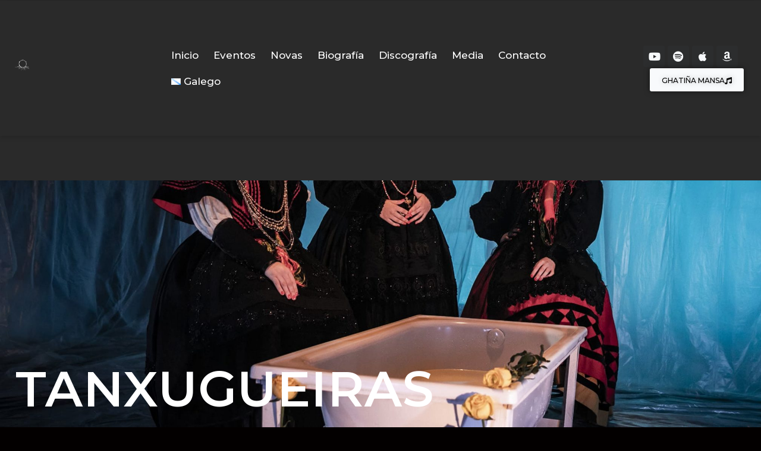

--- FILE ---
content_type: text/html; charset=UTF-8
request_url: https://tanxugueiras.com/artist/tanxugueiras/
body_size: 27561
content:
<!DOCTYPE html>
<html lang="gl-ES">
<head>
	<meta charset="UTF-8">
	<meta name="viewport" content="width=device-width, height=device-height, initial-scale=1.0, maximum-scale=1.0, user-scalable=no">
	<meta name='robots' content='index, follow, max-image-preview:large, max-snippet:-1, max-video-preview:-1' />
	<style>img:is([sizes="auto" i], [sizes^="auto," i]) { contain-intrinsic-size: 3000px 1500px }</style>
	
	<!-- This site is optimized with the Yoast SEO plugin v25.7 - https://yoast.com/wordpress/plugins/seo/ -->
	<title>Tanxugueiras | Tanxugueiras</title>
	<meta name="description" content="Mulleres fortes, valentes e empoderadas. Cantareiras dunha nova década. As voces de Olaia Maneiro, Aida Tarrío e Sabela Maneiro, ateigadas de virtuosismo e contundencia, son as máximas expoñentes dunha xeración aberta á evolución e reformulación das músicas de creación colectiva galega." />
	<link rel="canonical" href="https://tanxugueiras.com/artist/tanxugueiras/" />
	<meta property="og:locale" content="gl_ES" />
	<meta property="og:type" content="article" />
	<meta property="og:title" content="Tanxugueiras | Tanxugueiras" />
	<meta property="og:description" content="Mulleres fortes, valentes e empoderadas. Cantareiras dunha nova década. As voces de Olaia Maneiro, Aida Tarrío e Sabela Maneiro, ateigadas de virtuosismo e contundencia, son as máximas expoñentes dunha xeración aberta á evolución e reformulación das músicas de creación colectiva galega." />
	<meta property="og:url" content="https://tanxugueiras.com/artist/tanxugueiras/" />
	<meta property="og:site_name" content="Tanxugueiras" />
	<meta property="article:publisher" content="https://www.facebook.com/Tanxugueiras" />
	<meta property="article:modified_time" content="2021-05-11T11:38:13+00:00" />
	<meta property="og:image" content="https://tanxugueiras.com/wp-content/uploads/2021/04/Portada-Spotify-copia-min-3-scaled.jpg" />
	<meta property="og:image:width" content="2048" />
	<meta property="og:image:height" content="1133" />
	<meta property="og:image:type" content="image/jpeg" />
	<meta name="twitter:card" content="summary_large_image" />
	<meta name="twitter:site" content="@tanxugueiras" />
	<meta name="twitter:label1" content="Tempo de lectura" />
	<meta name="twitter:data1" content="2 minutos" />
	<script type="application/ld+json" class="yoast-schema-graph">{"@context":"https://schema.org","@graph":[{"@type":"WebPage","@id":"https://tanxugueiras.com/artist/tanxugueiras/","url":"https://tanxugueiras.com/artist/tanxugueiras/","name":"Tanxugueiras | Tanxugueiras","isPartOf":{"@id":"https://tanxugueiras.com/#website"},"primaryImageOfPage":{"@id":"https://tanxugueiras.com/artist/tanxugueiras/#primaryimage"},"image":{"@id":"https://tanxugueiras.com/artist/tanxugueiras/#primaryimage"},"thumbnailUrl":"https://tanxugueiras.com/wp-content/uploads/2021/04/Portada-Spotify-copia-min-3-scaled.jpg","datePublished":"2021-04-29T10:03:17+00:00","dateModified":"2021-05-11T11:38:13+00:00","description":"Mulleres fortes, valentes e empoderadas. Cantareiras dunha nova década. As voces de Olaia Maneiro, Aida Tarrío e Sabela Maneiro, ateigadas de virtuosismo e contundencia, son as máximas expoñentes dunha xeración aberta á evolución e reformulación das músicas de creación colectiva galega.","breadcrumb":{"@id":"https://tanxugueiras.com/artist/tanxugueiras/#breadcrumb"},"inLanguage":"gl-ES","potentialAction":[{"@type":"ReadAction","target":["https://tanxugueiras.com/artist/tanxugueiras/"]}]},{"@type":"ImageObject","inLanguage":"gl-ES","@id":"https://tanxugueiras.com/artist/tanxugueiras/#primaryimage","url":"https://tanxugueiras.com/wp-content/uploads/2021/04/Portada-Spotify-copia-min-3-scaled.jpg","contentUrl":"https://tanxugueiras.com/wp-content/uploads/2021/04/Portada-Spotify-copia-min-3-scaled.jpg","width":2048,"height":1133,"caption":"Midas"},{"@type":"BreadcrumbList","@id":"https://tanxugueiras.com/artist/tanxugueiras/#breadcrumb","itemListElement":[{"@type":"ListItem","position":1,"name":"Portada","item":"https://tanxugueiras.com/"},{"@type":"ListItem","position":2,"name":"Artists","item":"https://tanxugueiras.com/artist/"},{"@type":"ListItem","position":3,"name":"Tanxugueiras"}]},{"@type":"WebSite","@id":"https://tanxugueiras.com/#website","url":"https://tanxugueiras.com/","name":"Tanxugueiras","description":"Copyright Tanxugueiras (2025)","publisher":{"@id":"https://tanxugueiras.com/#organization"},"potentialAction":[{"@type":"SearchAction","target":{"@type":"EntryPoint","urlTemplate":"https://tanxugueiras.com/?s={search_term_string}"},"query-input":{"@type":"PropertyValueSpecification","valueRequired":true,"valueName":"search_term_string"}}],"inLanguage":"gl-ES"},{"@type":"Organization","@id":"https://tanxugueiras.com/#organization","name":"Tanxugueiras","url":"https://tanxugueiras.com/","logo":{"@type":"ImageObject","inLanguage":"gl-ES","@id":"https://tanxugueiras.com/#/schema/logo/image/","url":"https://tanxugueiras.com/wp-content/uploads/2021/02/cropped-logo-curto_branco.png","contentUrl":"https://tanxugueiras.com/wp-content/uploads/2021/02/cropped-logo-curto_branco.png","width":1171,"height":1171,"caption":"Tanxugueiras"},"image":{"@id":"https://tanxugueiras.com/#/schema/logo/image/"},"sameAs":["https://www.facebook.com/Tanxugueiras","https://x.com/tanxugueiras","https://www.instagram.com/tanxugueiras/","https://www.youtube.com/Tanxugueiras","https://gl.wikipedia.org/wiki/Tanxugueiras"]}]}</script>
	<!-- / Yoast SEO plugin. -->


<link rel='dns-prefetch' href='//cdn.jsdelivr.net' />
<link rel='dns-prefetch' href='//maxcdn.bootstrapcdn.com' />
<link rel='dns-prefetch' href='//fonts.googleapis.com' />
<link rel="alternate" type="application/rss+xml" title="Tanxugueiras &raquo; Feed" href="https://tanxugueiras.com/feed/" />
<link rel="alternate" type="application/rss+xml" title="Tanxugueiras &raquo; Feed de comentarios" href="https://tanxugueiras.com/comments/feed/" />
<script type="text/javascript">
/* <![CDATA[ */
window._wpemojiSettings = {"baseUrl":"https:\/\/s.w.org\/images\/core\/emoji\/15.0.3\/72x72\/","ext":".png","svgUrl":"https:\/\/s.w.org\/images\/core\/emoji\/15.0.3\/svg\/","svgExt":".svg","source":{"concatemoji":"https:\/\/tanxugueiras.com\/wp-includes\/js\/wp-emoji-release.min.js?ver=6.7.4"}};
/*! This file is auto-generated */
!function(i,n){var o,s,e;function c(e){try{var t={supportTests:e,timestamp:(new Date).valueOf()};sessionStorage.setItem(o,JSON.stringify(t))}catch(e){}}function p(e,t,n){e.clearRect(0,0,e.canvas.width,e.canvas.height),e.fillText(t,0,0);var t=new Uint32Array(e.getImageData(0,0,e.canvas.width,e.canvas.height).data),r=(e.clearRect(0,0,e.canvas.width,e.canvas.height),e.fillText(n,0,0),new Uint32Array(e.getImageData(0,0,e.canvas.width,e.canvas.height).data));return t.every(function(e,t){return e===r[t]})}function u(e,t,n){switch(t){case"flag":return n(e,"\ud83c\udff3\ufe0f\u200d\u26a7\ufe0f","\ud83c\udff3\ufe0f\u200b\u26a7\ufe0f")?!1:!n(e,"\ud83c\uddfa\ud83c\uddf3","\ud83c\uddfa\u200b\ud83c\uddf3")&&!n(e,"\ud83c\udff4\udb40\udc67\udb40\udc62\udb40\udc65\udb40\udc6e\udb40\udc67\udb40\udc7f","\ud83c\udff4\u200b\udb40\udc67\u200b\udb40\udc62\u200b\udb40\udc65\u200b\udb40\udc6e\u200b\udb40\udc67\u200b\udb40\udc7f");case"emoji":return!n(e,"\ud83d\udc26\u200d\u2b1b","\ud83d\udc26\u200b\u2b1b")}return!1}function f(e,t,n){var r="undefined"!=typeof WorkerGlobalScope&&self instanceof WorkerGlobalScope?new OffscreenCanvas(300,150):i.createElement("canvas"),a=r.getContext("2d",{willReadFrequently:!0}),o=(a.textBaseline="top",a.font="600 32px Arial",{});return e.forEach(function(e){o[e]=t(a,e,n)}),o}function t(e){var t=i.createElement("script");t.src=e,t.defer=!0,i.head.appendChild(t)}"undefined"!=typeof Promise&&(o="wpEmojiSettingsSupports",s=["flag","emoji"],n.supports={everything:!0,everythingExceptFlag:!0},e=new Promise(function(e){i.addEventListener("DOMContentLoaded",e,{once:!0})}),new Promise(function(t){var n=function(){try{var e=JSON.parse(sessionStorage.getItem(o));if("object"==typeof e&&"number"==typeof e.timestamp&&(new Date).valueOf()<e.timestamp+604800&&"object"==typeof e.supportTests)return e.supportTests}catch(e){}return null}();if(!n){if("undefined"!=typeof Worker&&"undefined"!=typeof OffscreenCanvas&&"undefined"!=typeof URL&&URL.createObjectURL&&"undefined"!=typeof Blob)try{var e="postMessage("+f.toString()+"("+[JSON.stringify(s),u.toString(),p.toString()].join(",")+"));",r=new Blob([e],{type:"text/javascript"}),a=new Worker(URL.createObjectURL(r),{name:"wpTestEmojiSupports"});return void(a.onmessage=function(e){c(n=e.data),a.terminate(),t(n)})}catch(e){}c(n=f(s,u,p))}t(n)}).then(function(e){for(var t in e)n.supports[t]=e[t],n.supports.everything=n.supports.everything&&n.supports[t],"flag"!==t&&(n.supports.everythingExceptFlag=n.supports.everythingExceptFlag&&n.supports[t]);n.supports.everythingExceptFlag=n.supports.everythingExceptFlag&&!n.supports.flag,n.DOMReady=!1,n.readyCallback=function(){n.DOMReady=!0}}).then(function(){return e}).then(function(){var e;n.supports.everything||(n.readyCallback(),(e=n.source||{}).concatemoji?t(e.concatemoji):e.wpemoji&&e.twemoji&&(t(e.twemoji),t(e.wpemoji)))}))}((window,document),window._wpemojiSettings);
/* ]]> */
</script>
<link rel='stylesheet' id='sbi_styles-css' href='https://tanxugueiras.com/wp-content/plugins/instagram-feed/css/sbi-styles.min.css?ver=6.9.1' type='text/css' media='all' />
<style id='wp-emoji-styles-inline-css' type='text/css'>

	img.wp-smiley, img.emoji {
		display: inline !important;
		border: none !important;
		box-shadow: none !important;
		height: 1em !important;
		width: 1em !important;
		margin: 0 0.07em !important;
		vertical-align: -0.1em !important;
		background: none !important;
		padding: 0 !important;
	}
</style>
<style id='classic-theme-styles-inline-css' type='text/css'>
/*! This file is auto-generated */
.wp-block-button__link{color:#fff;background-color:#32373c;border-radius:9999px;box-shadow:none;text-decoration:none;padding:calc(.667em + 2px) calc(1.333em + 2px);font-size:1.125em}.wp-block-file__button{background:#32373c;color:#fff;text-decoration:none}
</style>
<style id='global-styles-inline-css' type='text/css'>
:root{--wp--preset--aspect-ratio--square: 1;--wp--preset--aspect-ratio--4-3: 4/3;--wp--preset--aspect-ratio--3-4: 3/4;--wp--preset--aspect-ratio--3-2: 3/2;--wp--preset--aspect-ratio--2-3: 2/3;--wp--preset--aspect-ratio--16-9: 16/9;--wp--preset--aspect-ratio--9-16: 9/16;--wp--preset--color--black: #000000;--wp--preset--color--cyan-bluish-gray: #abb8c3;--wp--preset--color--white: #ffffff;--wp--preset--color--pale-pink: #f78da7;--wp--preset--color--vivid-red: #cf2e2e;--wp--preset--color--luminous-vivid-orange: #ff6900;--wp--preset--color--luminous-vivid-amber: #fcb900;--wp--preset--color--light-green-cyan: #7bdcb5;--wp--preset--color--vivid-green-cyan: #00d084;--wp--preset--color--pale-cyan-blue: #8ed1fc;--wp--preset--color--vivid-cyan-blue: #0693e3;--wp--preset--color--vivid-purple: #9b51e0;--wp--preset--gradient--vivid-cyan-blue-to-vivid-purple: linear-gradient(135deg,rgba(6,147,227,1) 0%,rgb(155,81,224) 100%);--wp--preset--gradient--light-green-cyan-to-vivid-green-cyan: linear-gradient(135deg,rgb(122,220,180) 0%,rgb(0,208,130) 100%);--wp--preset--gradient--luminous-vivid-amber-to-luminous-vivid-orange: linear-gradient(135deg,rgba(252,185,0,1) 0%,rgba(255,105,0,1) 100%);--wp--preset--gradient--luminous-vivid-orange-to-vivid-red: linear-gradient(135deg,rgba(255,105,0,1) 0%,rgb(207,46,46) 100%);--wp--preset--gradient--very-light-gray-to-cyan-bluish-gray: linear-gradient(135deg,rgb(238,238,238) 0%,rgb(169,184,195) 100%);--wp--preset--gradient--cool-to-warm-spectrum: linear-gradient(135deg,rgb(74,234,220) 0%,rgb(151,120,209) 20%,rgb(207,42,186) 40%,rgb(238,44,130) 60%,rgb(251,105,98) 80%,rgb(254,248,76) 100%);--wp--preset--gradient--blush-light-purple: linear-gradient(135deg,rgb(255,206,236) 0%,rgb(152,150,240) 100%);--wp--preset--gradient--blush-bordeaux: linear-gradient(135deg,rgb(254,205,165) 0%,rgb(254,45,45) 50%,rgb(107,0,62) 100%);--wp--preset--gradient--luminous-dusk: linear-gradient(135deg,rgb(255,203,112) 0%,rgb(199,81,192) 50%,rgb(65,88,208) 100%);--wp--preset--gradient--pale-ocean: linear-gradient(135deg,rgb(255,245,203) 0%,rgb(182,227,212) 50%,rgb(51,167,181) 100%);--wp--preset--gradient--electric-grass: linear-gradient(135deg,rgb(202,248,128) 0%,rgb(113,206,126) 100%);--wp--preset--gradient--midnight: linear-gradient(135deg,rgb(2,3,129) 0%,rgb(40,116,252) 100%);--wp--preset--font-size--small: 13px;--wp--preset--font-size--medium: 20px;--wp--preset--font-size--large: 36px;--wp--preset--font-size--x-large: 42px;--wp--preset--spacing--20: 0.44rem;--wp--preset--spacing--30: 0.67rem;--wp--preset--spacing--40: 1rem;--wp--preset--spacing--50: 1.5rem;--wp--preset--spacing--60: 2.25rem;--wp--preset--spacing--70: 3.38rem;--wp--preset--spacing--80: 5.06rem;--wp--preset--shadow--natural: 6px 6px 9px rgba(0, 0, 0, 0.2);--wp--preset--shadow--deep: 12px 12px 50px rgba(0, 0, 0, 0.4);--wp--preset--shadow--sharp: 6px 6px 0px rgba(0, 0, 0, 0.2);--wp--preset--shadow--outlined: 6px 6px 0px -3px rgba(255, 255, 255, 1), 6px 6px rgba(0, 0, 0, 1);--wp--preset--shadow--crisp: 6px 6px 0px rgba(0, 0, 0, 1);}:where(.is-layout-flex){gap: 0.5em;}:where(.is-layout-grid){gap: 0.5em;}body .is-layout-flex{display: flex;}.is-layout-flex{flex-wrap: wrap;align-items: center;}.is-layout-flex > :is(*, div){margin: 0;}body .is-layout-grid{display: grid;}.is-layout-grid > :is(*, div){margin: 0;}:where(.wp-block-columns.is-layout-flex){gap: 2em;}:where(.wp-block-columns.is-layout-grid){gap: 2em;}:where(.wp-block-post-template.is-layout-flex){gap: 1.25em;}:where(.wp-block-post-template.is-layout-grid){gap: 1.25em;}.has-black-color{color: var(--wp--preset--color--black) !important;}.has-cyan-bluish-gray-color{color: var(--wp--preset--color--cyan-bluish-gray) !important;}.has-white-color{color: var(--wp--preset--color--white) !important;}.has-pale-pink-color{color: var(--wp--preset--color--pale-pink) !important;}.has-vivid-red-color{color: var(--wp--preset--color--vivid-red) !important;}.has-luminous-vivid-orange-color{color: var(--wp--preset--color--luminous-vivid-orange) !important;}.has-luminous-vivid-amber-color{color: var(--wp--preset--color--luminous-vivid-amber) !important;}.has-light-green-cyan-color{color: var(--wp--preset--color--light-green-cyan) !important;}.has-vivid-green-cyan-color{color: var(--wp--preset--color--vivid-green-cyan) !important;}.has-pale-cyan-blue-color{color: var(--wp--preset--color--pale-cyan-blue) !important;}.has-vivid-cyan-blue-color{color: var(--wp--preset--color--vivid-cyan-blue) !important;}.has-vivid-purple-color{color: var(--wp--preset--color--vivid-purple) !important;}.has-black-background-color{background-color: var(--wp--preset--color--black) !important;}.has-cyan-bluish-gray-background-color{background-color: var(--wp--preset--color--cyan-bluish-gray) !important;}.has-white-background-color{background-color: var(--wp--preset--color--white) !important;}.has-pale-pink-background-color{background-color: var(--wp--preset--color--pale-pink) !important;}.has-vivid-red-background-color{background-color: var(--wp--preset--color--vivid-red) !important;}.has-luminous-vivid-orange-background-color{background-color: var(--wp--preset--color--luminous-vivid-orange) !important;}.has-luminous-vivid-amber-background-color{background-color: var(--wp--preset--color--luminous-vivid-amber) !important;}.has-light-green-cyan-background-color{background-color: var(--wp--preset--color--light-green-cyan) !important;}.has-vivid-green-cyan-background-color{background-color: var(--wp--preset--color--vivid-green-cyan) !important;}.has-pale-cyan-blue-background-color{background-color: var(--wp--preset--color--pale-cyan-blue) !important;}.has-vivid-cyan-blue-background-color{background-color: var(--wp--preset--color--vivid-cyan-blue) !important;}.has-vivid-purple-background-color{background-color: var(--wp--preset--color--vivid-purple) !important;}.has-black-border-color{border-color: var(--wp--preset--color--black) !important;}.has-cyan-bluish-gray-border-color{border-color: var(--wp--preset--color--cyan-bluish-gray) !important;}.has-white-border-color{border-color: var(--wp--preset--color--white) !important;}.has-pale-pink-border-color{border-color: var(--wp--preset--color--pale-pink) !important;}.has-vivid-red-border-color{border-color: var(--wp--preset--color--vivid-red) !important;}.has-luminous-vivid-orange-border-color{border-color: var(--wp--preset--color--luminous-vivid-orange) !important;}.has-luminous-vivid-amber-border-color{border-color: var(--wp--preset--color--luminous-vivid-amber) !important;}.has-light-green-cyan-border-color{border-color: var(--wp--preset--color--light-green-cyan) !important;}.has-vivid-green-cyan-border-color{border-color: var(--wp--preset--color--vivid-green-cyan) !important;}.has-pale-cyan-blue-border-color{border-color: var(--wp--preset--color--pale-cyan-blue) !important;}.has-vivid-cyan-blue-border-color{border-color: var(--wp--preset--color--vivid-cyan-blue) !important;}.has-vivid-purple-border-color{border-color: var(--wp--preset--color--vivid-purple) !important;}.has-vivid-cyan-blue-to-vivid-purple-gradient-background{background: var(--wp--preset--gradient--vivid-cyan-blue-to-vivid-purple) !important;}.has-light-green-cyan-to-vivid-green-cyan-gradient-background{background: var(--wp--preset--gradient--light-green-cyan-to-vivid-green-cyan) !important;}.has-luminous-vivid-amber-to-luminous-vivid-orange-gradient-background{background: var(--wp--preset--gradient--luminous-vivid-amber-to-luminous-vivid-orange) !important;}.has-luminous-vivid-orange-to-vivid-red-gradient-background{background: var(--wp--preset--gradient--luminous-vivid-orange-to-vivid-red) !important;}.has-very-light-gray-to-cyan-bluish-gray-gradient-background{background: var(--wp--preset--gradient--very-light-gray-to-cyan-bluish-gray) !important;}.has-cool-to-warm-spectrum-gradient-background{background: var(--wp--preset--gradient--cool-to-warm-spectrum) !important;}.has-blush-light-purple-gradient-background{background: var(--wp--preset--gradient--blush-light-purple) !important;}.has-blush-bordeaux-gradient-background{background: var(--wp--preset--gradient--blush-bordeaux) !important;}.has-luminous-dusk-gradient-background{background: var(--wp--preset--gradient--luminous-dusk) !important;}.has-pale-ocean-gradient-background{background: var(--wp--preset--gradient--pale-ocean) !important;}.has-electric-grass-gradient-background{background: var(--wp--preset--gradient--electric-grass) !important;}.has-midnight-gradient-background{background: var(--wp--preset--gradient--midnight) !important;}.has-small-font-size{font-size: var(--wp--preset--font-size--small) !important;}.has-medium-font-size{font-size: var(--wp--preset--font-size--medium) !important;}.has-large-font-size{font-size: var(--wp--preset--font-size--large) !important;}.has-x-large-font-size{font-size: var(--wp--preset--font-size--x-large) !important;}
:where(.wp-block-post-template.is-layout-flex){gap: 1.25em;}:where(.wp-block-post-template.is-layout-grid){gap: 1.25em;}
:where(.wp-block-columns.is-layout-flex){gap: 2em;}:where(.wp-block-columns.is-layout-grid){gap: 2em;}
:root :where(.wp-block-pullquote){font-size: 1.5em;line-height: 1.6;}
</style>
<link rel='stylesheet' id='cff-css' href='https://tanxugueiras.com/wp-content/plugins/custom-facebook-feed/assets/css/cff-style.min.css?ver=4.3.2' type='text/css' media='all' />
<link rel='stylesheet' id='sb-font-awesome-css' href='https://maxcdn.bootstrapcdn.com/font-awesome/4.7.0/css/font-awesome.min.css?ver=6.7.4' type='text/css' media='all' />
<link rel='stylesheet' id='elementor-frontend-css' href='https://tanxugueiras.com/wp-content/plugins/elementor/assets/css/frontend.min.css?ver=3.27.3' type='text/css' media='all' />
<link rel='stylesheet' id='sr-addons-elementor-css' href='https://tanxugueiras.com/wp-content/plugins/elementor-for-sonaar/assets/css/sonaar-addons-elementor.css?ver=2.5.1' type='text/css' media='all' />
<link rel='stylesheet' id='iron-master-css' href='https://tanxugueiras.com/wp-content/themes/sonaar/dist/css/main.min.css?ver=6.7.4' type='text/css' media='all' />
<link rel='stylesheet' id='child-style-css' href='https://tanxugueiras.com/wp-content/themes/sonaar-child/style.css?ver=6.7.4' type='text/css' media='all' />
<link rel='stylesheet' id='sr-font-awesome-css' href='https://tanxugueiras.com/wp-content/themes/sonaar/includes/sonaar-music/fontawesome/css/fontawesome.min.css?ver=5.12.0' type='text/css' media='all' />
<link rel='stylesheet' id='sr-font-awesome-brand-css' href='https://tanxugueiras.com/wp-content/themes/sonaar/includes/sonaar-music/fontawesome/css/brands.min.css?ver=5.12.0' type='text/css' media='all' />
<link rel='stylesheet' id='sr-font-awesome-solid-css' href='https://tanxugueiras.com/wp-content/themes/sonaar/includes/sonaar-music/fontawesome/css/solid.min.css?ver=5.12.0' type='text/css' media='all' />
<link rel='stylesheet' id='sr-font-awesome-regular-css' href='https://tanxugueiras.com/wp-content/themes/sonaar/includes/sonaar-music/fontawesome/css/regular.min.css?ver=5.12.0' type='text/css' media='all' />
<link rel='stylesheet' id='sr-google-font-css' href='//fonts.googleapis.com/css?family=Montserrat:300,400,500,500i,600,700|Nunito:300,700,400|Open+Sans:300,700' type='text/css' media='all' />
<link rel='stylesheet' id='iron-custom-styles-css' href='https://tanxugueiras.com/wp-content/uploads/css/custom-style.css' type='text/css' media='all' />
<style id='iron-custom-styles-inline-css' type='text/css'>
#overlay .perspective { 
	opacity: 1;
}
.menu-toggle span, .menu-toggle.toggled span{ background-color: #ffffff; }.menu-toggle rect{
	fill:#ffffff;

}ul.header-top-menu li a{color:#ffffff;}.menu-toggle-off polygon{
	fill:#ffffff;
}.page-banner-bg{
		background:url(https://tanxugueiras.com/wp-content/uploads/2021/04/Portada-Spotify-copia-min-2-scaled.jpg);
		background-position:center center;}
		#page-banner{height:350px;}span.heading-b3{
		margin-top:30px;
		margin-bottom:75px;
		background-color:#ffffff;
	}
</style>
<link rel='stylesheet' id='elementor-icons-css' href='https://tanxugueiras.com/wp-content/plugins/elementor/assets/lib/eicons/css/elementor-icons.min.css?ver=5.35.0' type='text/css' media='all' />
<link rel='stylesheet' id='elementor-post-5639-css' href='https://tanxugueiras.com/wp-content/uploads/elementor/css/post-5639.css?ver=1763071385' type='text/css' media='all' />
<link rel='stylesheet' id='cffstyles-css' href='https://tanxugueiras.com/wp-content/plugins/custom-facebook-feed/assets/css/cff-style.min.css?ver=4.3.2' type='text/css' media='all' />
<link rel='stylesheet' id='font-awesome-5-all-css' href='https://tanxugueiras.com/wp-content/plugins/elementor/assets/lib/font-awesome/css/all.min.css?ver=3.27.3' type='text/css' media='all' />
<link rel='stylesheet' id='font-awesome-4-shim-css' href='https://tanxugueiras.com/wp-content/plugins/elementor/assets/lib/font-awesome/css/v4-shims.min.css?ver=3.27.3' type='text/css' media='all' />
<link rel='stylesheet' id='sbistyles-css' href='https://tanxugueiras.com/wp-content/plugins/instagram-feed/css/sbi-styles.min.css?ver=6.9.1' type='text/css' media='all' />
<link rel='stylesheet' id='widget-video-css' href='https://tanxugueiras.com/wp-content/plugins/elementor/assets/css/widget-video.min.css?ver=3.27.3' type='text/css' media='all' />
<link rel='stylesheet' id='widget-heading-css' href='https://tanxugueiras.com/wp-content/plugins/elementor/assets/css/widget-heading.min.css?ver=3.27.3' type='text/css' media='all' />
<link rel='stylesheet' id='widget-text-editor-css' href='https://tanxugueiras.com/wp-content/plugins/elementor/assets/css/widget-text-editor.min.css?ver=3.27.3' type='text/css' media='all' />
<link rel='stylesheet' id='elementor-post-9164-css' href='https://tanxugueiras.com/wp-content/uploads/elementor/css/post-9164.css?ver=1763250867' type='text/css' media='all' />
<link rel='stylesheet' id='google-fonts-1-css' href='https://fonts.googleapis.com/css?family=Montserrat%3A100%2C100italic%2C200%2C200italic%2C300%2C300italic%2C400%2C400italic%2C500%2C500italic%2C600%2C600italic%2C700%2C700italic%2C800%2C800italic%2C900%2C900italic%7CRoboto+Slab%3A100%2C100italic%2C200%2C200italic%2C300%2C300italic%2C400%2C400italic%2C500%2C500italic%2C600%2C600italic%2C700%2C700italic%2C800%2C800italic%2C900%2C900italic%7CRoboto%3A100%2C100italic%2C200%2C200italic%2C300%2C300italic%2C400%2C400italic%2C500%2C500italic%2C600%2C600italic%2C700%2C700italic%2C800%2C800italic%2C900%2C900italic&#038;display=auto&#038;ver=6.7.4' type='text/css' media='all' />
<link rel="preconnect" href="https://fonts.gstatic.com/" crossorigin><script type="text/javascript" src="https://tanxugueiras.com/wp-includes/js/jquery/jquery.min.js?ver=3.7.1" id="jquery-core-js"></script>
<script type="text/javascript" src="https://tanxugueiras.com/wp-includes/js/jquery/jquery-migrate.min.js?ver=3.4.1" id="jquery-migrate-js"></script>
<script type="text/javascript" src="//tanxugueiras.com/wp-content/plugins/revslider/sr6/assets/js/rbtools.min.js?ver=6.7.25" async id="tp-tools-js"></script>
<script type="text/javascript" src="//tanxugueiras.com/wp-content/plugins/revslider/sr6/assets/js/rs6.min.js?ver=6.7.25" async id="revmin-js"></script>
<script type="text/javascript" src="//cdn.jsdelivr.net/npm/vue@2/dist/vue.min.js" id="vue-js"></script>
<script type="text/javascript" src="//cdn.jsdelivr.net/npm/d3@5/dist/d3.min.js" id="d3-js"></script>
<script type="text/javascript" src="https://tanxugueiras.com/wp-content/plugins/elementor/assets/lib/font-awesome/js/v4-shims.min.js?ver=3.27.3" id="font-awesome-4-shim-js"></script>
<link rel="https://api.w.org/" href="https://tanxugueiras.com/wp-json/" /><link rel="EditURI" type="application/rsd+xml" title="RSD" href="https://tanxugueiras.com/xmlrpc.php?rsd" />
<meta name="generator" content="WordPress 6.7.4" />
<link rel='shortlink' href='https://tanxugueiras.com/?p=9164' />
<link rel="alternate" title="oEmbed (JSON)" type="application/json+oembed" href="https://tanxugueiras.com/wp-json/oembed/1.0/embed?url=https%3A%2F%2Ftanxugueiras.com%2Fartist%2Ftanxugueiras%2F" />
<link rel="alternate" title="oEmbed (XML)" type="text/xml+oembed" href="https://tanxugueiras.com/wp-json/oembed/1.0/embed?url=https%3A%2F%2Ftanxugueiras.com%2Fartist%2Ftanxugueiras%2F&#038;format=xml" />
<!-- Google Tag Manager -->
<script>(function(w,d,s,l,i){w[l]=w[l]||[];w[l].push({'gtm.start':
new Date().getTime(),event:'gtm.js'});var f=d.getElementsByTagName(s)[0],
j=d.createElement(s),dl=l!='dataLayer'?'&l='+l:'';j.async=true;j.src=
'https://www.googletagmanager.com/gtm.js?id='+i+dl;f.parentNode.insertBefore(j,f);
})(window,document,'script','dataLayer','GTM-TB6LNC3');</script>
<!-- End Google Tag Manager --><meta name="generator" content="Elementor 3.27.3; features: additional_custom_breakpoints; settings: css_print_method-external, google_font-enabled, font_display-auto">
			<style>
				.e-con.e-parent:nth-of-type(n+4):not(.e-lazyloaded):not(.e-no-lazyload),
				.e-con.e-parent:nth-of-type(n+4):not(.e-lazyloaded):not(.e-no-lazyload) * {
					background-image: none !important;
				}
				@media screen and (max-height: 1024px) {
					.e-con.e-parent:nth-of-type(n+3):not(.e-lazyloaded):not(.e-no-lazyload),
					.e-con.e-parent:nth-of-type(n+3):not(.e-lazyloaded):not(.e-no-lazyload) * {
						background-image: none !important;
					}
				}
				@media screen and (max-height: 640px) {
					.e-con.e-parent:nth-of-type(n+2):not(.e-lazyloaded):not(.e-no-lazyload),
					.e-con.e-parent:nth-of-type(n+2):not(.e-lazyloaded):not(.e-no-lazyload) * {
						background-image: none !important;
					}
				}
			</style>
			<meta name="generator" content="Powered by Slider Revolution 6.7.25 - responsive, Mobile-Friendly Slider Plugin for WordPress with comfortable drag and drop interface." />
<link rel="icon" href="https://tanxugueiras.com/wp-content/uploads/2021/02/elementor/thumbs/cropped-logo-curto_branco-p59pty4ohkg9d3c8ax9v682trf785shrra926bsej4.png" sizes="32x32" />
<link rel="icon" href="https://tanxugueiras.com/wp-content/uploads/2021/02/cropped-logo-curto_branco-559x559.png" sizes="192x192" />
<link rel="apple-touch-icon" href="https://tanxugueiras.com/wp-content/uploads/2021/02/cropped-logo-curto_branco-559x559.png" />
<meta name="msapplication-TileImage" content="https://tanxugueiras.com/wp-content/uploads/2021/02/cropped-logo-curto_branco-559x559.png" />
<script>function setREVStartSize(e){
			//window.requestAnimationFrame(function() {
				window.RSIW = window.RSIW===undefined ? window.innerWidth : window.RSIW;
				window.RSIH = window.RSIH===undefined ? window.innerHeight : window.RSIH;
				try {
					var pw = document.getElementById(e.c).parentNode.offsetWidth,
						newh;
					pw = pw===0 || isNaN(pw) || (e.l=="fullwidth" || e.layout=="fullwidth") ? window.RSIW : pw;
					e.tabw = e.tabw===undefined ? 0 : parseInt(e.tabw);
					e.thumbw = e.thumbw===undefined ? 0 : parseInt(e.thumbw);
					e.tabh = e.tabh===undefined ? 0 : parseInt(e.tabh);
					e.thumbh = e.thumbh===undefined ? 0 : parseInt(e.thumbh);
					e.tabhide = e.tabhide===undefined ? 0 : parseInt(e.tabhide);
					e.thumbhide = e.thumbhide===undefined ? 0 : parseInt(e.thumbhide);
					e.mh = e.mh===undefined || e.mh=="" || e.mh==="auto" ? 0 : parseInt(e.mh,0);
					if(e.layout==="fullscreen" || e.l==="fullscreen")
						newh = Math.max(e.mh,window.RSIH);
					else{
						e.gw = Array.isArray(e.gw) ? e.gw : [e.gw];
						for (var i in e.rl) if (e.gw[i]===undefined || e.gw[i]===0) e.gw[i] = e.gw[i-1];
						e.gh = e.el===undefined || e.el==="" || (Array.isArray(e.el) && e.el.length==0)? e.gh : e.el;
						e.gh = Array.isArray(e.gh) ? e.gh : [e.gh];
						for (var i in e.rl) if (e.gh[i]===undefined || e.gh[i]===0) e.gh[i] = e.gh[i-1];
											
						var nl = new Array(e.rl.length),
							ix = 0,
							sl;
						e.tabw = e.tabhide>=pw ? 0 : e.tabw;
						e.thumbw = e.thumbhide>=pw ? 0 : e.thumbw;
						e.tabh = e.tabhide>=pw ? 0 : e.tabh;
						e.thumbh = e.thumbhide>=pw ? 0 : e.thumbh;
						for (var i in e.rl) nl[i] = e.rl[i]<window.RSIW ? 0 : e.rl[i];
						sl = nl[0];
						for (var i in nl) if (sl>nl[i] && nl[i]>0) { sl = nl[i]; ix=i;}
						var m = pw>(e.gw[ix]+e.tabw+e.thumbw) ? 1 : (pw-(e.tabw+e.thumbw)) / (e.gw[ix]);
						newh =  (e.gh[ix] * m) + (e.tabh + e.thumbh);
					}
					var el = document.getElementById(e.c);
					if (el!==null && el) el.style.height = newh+"px";
					el = document.getElementById(e.c+"_wrapper");
					if (el!==null && el) {
						el.style.height = newh+"px";
						el.style.display = "block";
					}
				} catch(e){
					console.log("Failure at Presize of Slider:" + e)
				}
			//});
		  };</script>
<link rel="icon" href="https://tanxugueiras.com/wp-content/uploads/2021/02/elementor/thumbs/cropped-logo-curto_branco-p59pty4ohkg9d3c8ax9v682trf785shrra926bsej4.png" sizes="32x32" />
<link rel="icon" href="https://tanxugueiras.com/wp-content/uploads/2021/02/cropped-logo-curto_branco-559x559.png" sizes="192x192" />
<link rel="apple-touch-icon" href="https://tanxugueiras.com/wp-content/uploads/2021/02/cropped-logo-curto_branco-559x559.png" />
<meta name="msapplication-TileImage" content="https://tanxugueiras.com/wp-content/uploads/2021/02/cropped-logo-curto_branco-559x559.png" />
</head>
<body class="artist-template-default single single-artist postid-9164 wp-custom-logo lang-gl-ES layout-wide fixed_header _symphony_elementor elementor-default elementor-kit-5639 elementor-page elementor-page-9164">
	<div id="overlay"><div class="perspective"></div></div>
	
	
			<header class="sr-header" style="position:relative ;z-index:99;" data-template="6004"><style>.elementor-6004 .elementor-element.elementor-element-6b6fe9f > .elementor-container > .elementor-column > .elementor-widget-wrap{align-content:center;align-items:center;}.elementor-6004 .elementor-element.elementor-element-6b6fe9f.sr_sticky_showup{background-color:#000000C2;padding:0px 15px 0px 15px;box-shadow:0px 0px 10px 0px rgba(0,0,0,0.5);}.elementor-6004 .elementor-element.elementor-element-6b6fe9f{box-shadow:0px 0px 10px 0px rgba(0, 0, 0, 0.21);margin-top:0px;margin-bottom:75px;padding:60px 15px 60px 15px;}.elementor-6004 .elementor-element.elementor-element-07782ec > .elementor-widget-wrap > .elementor-widget:not(.elementor-widget__width-auto):not(.elementor-widget__width-initial):not(:last-child):not(.elementor-absolute){margin-bottom:0px;}.elementor-6004 .elementor-element.elementor-element-e781eb9 .sr-site-logo-container, .elementor-6004 .elementor-element.elementor-element-e781eb9 .sr-caption-width figcaption{text-align:left;}.elementor-6004 .elementor-element.elementor-element-e781eb9 .sr-site-logo .sr-site-logo-container img{max-height:25px;width:auto;}.sr_sticky_showup .elementor-element-e781eb9 .sr-site-logo .sr-site-logo-container img{max-height:15px!important;width:auto!important;}.elementor-6004 .elementor-element.elementor-element-e781eb9 .sr-site-logo-container .sr-site-logo-img{border-style:none;}.elementor-6004 .elementor-element.elementor-element-e781eb9 .widget-image-caption{margin-top:0px;margin-bottom:0px;}.elementor-6004 .elementor-element.elementor-element-cf0c375.elementor-column > .elementor-widget-wrap{justify-content:center;}.elementor-6004 .elementor-element.elementor-element-cf0c375 > .elementor-widget-wrap > .elementor-widget:not(.elementor-widget__width-auto):not(.elementor-widget__width-initial):not(:last-child):not(.elementor-absolute){margin-bottom:0px;}.elementor-6004 .elementor-element.elementor-element-2526655 .sr-menu--vertical .menu-item a{text-align:center;}.elementor-6004 .elementor-element.elementor-element-2526655{width:auto;max-width:auto;}.elementor-6004 .elementor-element.elementor-element-2526655 .sr-e-menu-toggle{margin:0 auto;}.elementor-6004 .elementor-element.elementor-element-2526655 .menu-item{font-family:"Montserrat", Sans-serif;font-size:17px;font-weight:500;font-style:normal;letter-spacing:0px;}.elementor-6004 .elementor-element.elementor-element-2526655 .menu-item a{color:#FFFFFF;padding-left:0px;padding-right:0px;padding-top:5px;padding-bottom:5px;}.elementor-6004 .elementor-element.elementor-element-2526655 .menu-item a:hover,
					.elementor-6004 .elementor-element.elementor-element-2526655 .menu-item a:focus,
					.elementor-6004 .elementor-element.elementor-element-2526655 .menu-item a:active{color:#FFFFFF;}.elementor-6004 .elementor-element.elementor-element-2526655 .sr-pointer--underline a:after, 
					.elementor-6004 .elementor-element.elementor-element-2526655 .sr-pointer--overline a:before,
					.elementor-6004 .elementor-element.elementor-element-2526655 .sr-pointer--doubleline a:before, .elementor-6004 .elementor-element.elementor-element-2526655 .sr-pointer--doubleline a:after{background-color:#F6F6F7;height:3px;}.elementor-6004 .elementor-element.elementor-element-2526655 .menu-item.active > a{color:#FAFBFC;}.elementor-6004 .elementor-element.elementor-element-2526655 .sr-pointer--underline .current-menu-item a:after, 
					.elementor-6004 .elementor-element.elementor-element-2526655 .sr-pointer--overline .current-menu-item a:before,
					.elementor-6004 .elementor-element.elementor-element-2526655 .sr-pointer--doubleline .current-menu-item a:before, .elementor-6004 .elementor-element.elementor-element-2526655 .sr-pointer--doubleline .current-menu-item a:after{background-color:#F2F6F8;}.elementor-6004 .elementor-element.elementor-element-2526655 .sr-menu--horizontal ul:not(.sub-menu) > li:not(:last-child){margin-right:20px!important;}.elementor-6004 .elementor-element.elementor-element-2526655 .sub-menu .menu-item a{background-color:#000000;padding-left:10px;padding-right:10px;padding-top:8px;padding-bottom:8px;}.elementor-6004 .elementor-element.elementor-element-2526655 .sub-menu .menu-item:not(.active) a:hover,
					.elementor-6004 .elementor-element.elementor-element-2526655 .sub-menu .menu-item:not(.active) a:focus{color:#FFFFFF;background-color:#1A1F23;}.elementor-6004 .elementor-element.elementor-element-2526655 .sub-menu .menu-item.active > a{color:#E8D272;}.elementor-6004 .elementor-element.elementor-element-2526655 .sr-e-mobile.sr-menu--vertical{background-color:#000000;}.elementor-6004 .elementor-element.elementor-element-bf1cfea.elementor-column > .elementor-widget-wrap{justify-content:flex-end;}.elementor-6004 .elementor-element.elementor-element-bf1cfea > .elementor-widget-wrap > .elementor-widget:not(.elementor-widget__width-auto):not(.elementor-widget__width-initial):not(:last-child):not(.elementor-absolute){margin-bottom:0px;}.elementor-6004 .elementor-element.elementor-element-7992aa8{--grid-template-columns:repeat(0, auto);width:auto;max-width:auto;--icon-size:18px;--grid-column-gap:0px;--grid-row-gap:0px;}.elementor-6004 .elementor-element.elementor-element-7992aa8 .elementor-widget-container{text-align:right;}.elementor-6004 .elementor-element.elementor-element-7992aa8 > .elementor-widget-container{margin:0px 10px 0px 0px;}.elementor-6004 .elementor-element.elementor-element-7992aa8 .elementor-social-icon{background-color:#7897AB08;}.elementor-6004 .elementor-element.elementor-element-7992aa8 .elementor-social-icon i{color:#F7F9FB;}.elementor-6004 .elementor-element.elementor-element-7992aa8 .elementor-social-icon svg{fill:#F7F9FB;}.elementor-6004 .elementor-element.elementor-element-7992aa8 .elementor-social-icon:hover i{color:#FCFCFA;}.elementor-6004 .elementor-element.elementor-element-7992aa8 .elementor-social-icon:hover svg{fill:#FCFCFA;}.elementor-6004 .elementor-element.elementor-element-570fbd5 .elementor-button{background-color:#F8FAFC;font-family:"Montserrat", Sans-serif;font-size:12px;font-weight:500;text-transform:uppercase;text-shadow:0px 0px 10px rgba(0,0,0,0.3);fill:#000000;color:#000000;box-shadow:0px 0px 10px 0px rgba(0,0,0,0.5);padding:15px 20px 12px 20px;}.elementor-6004 .elementor-element.elementor-element-570fbd5 .elementor-button:hover, .elementor-6004 .elementor-element.elementor-element-570fbd5 .elementor-button:focus{background-color:#FDFCF8;color:#000000;}.elementor-6004 .elementor-element.elementor-element-570fbd5 .elementor-button-content-wrapper{flex-direction:row-reverse;}.elementor-6004 .elementor-element.elementor-element-570fbd5 .elementor-button:hover svg, .elementor-6004 .elementor-element.elementor-element-570fbd5 .elementor-button:focus svg{fill:#000000;}.elementor-6004 .elementor-element.elementor-element-a91f6e0 > .elementor-container > .elementor-column > .elementor-widget-wrap{align-content:center;align-items:center;}.elementor-6004 .elementor-element.elementor-element-a91f6e0.sr_sticky_showup{background-color:#000000C2;padding:0px 60px 0px 60px;box-shadow:0px 0px 10px 0px rgba(0,0,0,0.5);}.elementor-6004 .elementor-element.elementor-element-a91f6e0{box-shadow:0px 0px 10px 0px rgba(0, 0, 0, 0.21);margin-top:0px;margin-bottom:75px;padding:60px 60px 60px 60px;}.elementor-6004 .elementor-element.elementor-element-306b4a2 .sr-site-logo-container, .elementor-6004 .elementor-element.elementor-element-306b4a2 .sr-caption-width figcaption{text-align:left;}.elementor-6004 .elementor-element.elementor-element-306b4a2 .sr-site-logo .sr-site-logo-container img{max-height:25px;width:auto;}.sr_sticky_showup .elementor-element-306b4a2 .sr-site-logo .sr-site-logo-container img{max-height:15px!important;width:auto!important;}.elementor-6004 .elementor-element.elementor-element-306b4a2 .sr-site-logo-container .sr-site-logo-img{border-style:none;}.elementor-6004 .elementor-element.elementor-element-306b4a2 .widget-image-caption{margin-top:0px;margin-bottom:0px;}.elementor-6004 .elementor-element.elementor-element-80320c7.elementor-column > .elementor-widget-wrap{justify-content:flex-end;}.elementor-6004 .elementor-element.elementor-element-80320c7 > .elementor-widget-wrap > .elementor-widget:not(.elementor-widget__width-auto):not(.elementor-widget__width-initial):not(:last-child):not(.elementor-absolute){margin-bottom:0px;}body .sr-offcanvas-content-576153f{background-color:#000000;}.elementor-6004 .elementor-element.elementor-element-576153f .sr-offcanvas-toggle{direction:rtl;background-color:#00000000;color:#EAEAEA;}.elementor-6004 .elementor-element.elementor-element-576153f{width:auto;max-width:auto;}.sr-offcanvas-content-open.sr-offcanvas-content-left[sr-oc-transition="push"] .sr-offcanvas-container.sr-offcanvas-content-visible>header .sr-sticky,
                    .sr-offcanvas-content-open.sr-offcanvas-content-left[sr-oc-transition="reveal"] .sr-offcanvas-container.sr-offcanvas-content-visible:after,
                    .sr-offcanvas-content-open.sr-offcanvas-content-left[sr-oc-transition="reveal"] .sr-offcanvas-container.sr-offcanvas-content-visible>header .sr-sticky,
                    .sr-offcanvas-content-open.sr-offcanvas-content-left[sr-oc-transition="push"] .sr-offcanvas-container.sr-offcanvas-content-visible #sonaar-player.srt_sticky-player.enable,
                    .sr-offcanvas-content-open.sr-offcanvas-content-left[sr-oc-transition="reveal"] .sr-offcanvas-container.sr-offcanvas-content-visible #sonaar-player.srt_sticky-player.enable,
                    .sr-offcanvas-content-open.sr-offcanvas-content-left[sr-oc-transition="push"] .sr-offcanvas-container.sr-offcanvas-content-visible #overlay, 
                    .sr-offcanvas-content-open.sr-offcanvas-content-left[sr-oc-transition="reveal"] .sr-offcanvas-container.sr-offcanvas-content-visible #overlay, 
                    .sr-offcanvas-content-open.sr-offcanvas-content-left[sr-oc-transition="push"] .sr-offcanvas-container.sr-offcanvas-content-visible #pusher,
                    .sr-offcanvas-content-open.sr-offcanvas-content-left[sr-oc-transition="reveal"] .sr-offcanvas-container.sr-offcanvas-content-visible #pusher,
                    .elementor-html .block-template.sr-offcanvas-content-open.sr-offcanvas-content-left[sr-oc-transition="push"] .sr-offcanvas-container.sr-offcanvas-content-visible,
                    .elementor-html .block-template.sr-offcanvas-content-open.sr-offcanvas-content-left[sr-oc-transition="reveal"] .sr-offcanvas-container.sr-offcanvas-content-visible{transform:translateX(450px);}.sr-offcanvas-content-open.sr-offcanvas-content-left[sr-oc-transition="push"] .sr-offcanvas-container.sr-offcanvas-content-visible #sonaar-player.srt_sticky-player:not(.enable),
                    .sr-offcanvas-content-open.sr-offcanvas-content-left[sr-oc-transition="reveal"] .sr-offcanvas-container.sr-offcanvas-content-visible #sonaar-player.srt_sticky-player:not(.enable){transform:translate3d(450px, 94px, 0);}.sr-offcanvas-content-open.sr-offcanvas-content-right[sr-oc-transition="push"] .sr-offcanvas-container.sr-offcanvas-content-visible>header .sr-sticky,
                    .sr-offcanvas-content-open.sr-offcanvas-content-right[sr-oc-transition="reveal"] .sr-offcanvas-container.sr-offcanvas-content-visible:after,
                    .sr-offcanvas-content-open.sr-offcanvas-content-right[sr-oc-transition="reveal"] .sr-offcanvas-container.sr-offcanvas-content-visible>header .sr-sticky,
                    .sr-offcanvas-content-open.sr-offcanvas-content-right[sr-oc-transition="push"] .sr-offcanvas-container.sr-offcanvas-content-visible #sonaar-player.srt_sticky-player.enable,
                    .sr-offcanvas-content-open.sr-offcanvas-content-right[sr-oc-transition="reveal"] .sr-offcanvas-container.sr-offcanvas-content-visible #sonaar-player.srt_sticky-player.enable,
                    .sr-offcanvas-content-open.sr-offcanvas-content-right[sr-oc-transition="push"] .sr-offcanvas-container.sr-offcanvas-content-visible #overlay, 
                    .sr-offcanvas-content-open.sr-offcanvas-content-right[sr-oc-transition="reveal"] .sr-offcanvas-container.sr-offcanvas-content-visible #overlay, 
                    .sr-offcanvas-content-open.sr-offcanvas-content-right[sr-oc-transition="push"] .sr-offcanvas-container.sr-offcanvas-content-visible #pusher,
                    .sr-offcanvas-content-open.sr-offcanvas-content-right[sr-oc-transition="reveal"] .sr-offcanvas-container.sr-offcanvas-content-visible #pusher,
                    .elementor-html .block-template.sr-offcanvas-content-open.sr-offcanvas-content-right[sr-oc-transition="push"] .sr-offcanvas-container.sr-offcanvas-content-visible,
                    .elementor-html .block-template.sr-offcanvas-content-open.sr-offcanvas-content-right[sr-oc-transition="reveal"] .sr-offcanvas-container.sr-offcanvas-content-visible{transform:translateX(-450px);}.sr-offcanvas-content-open.sr-offcanvas-content-right[sr-oc-transition="push"] .sr-offcanvas-container.sr-offcanvas-content-visible #sonaar-player.srt_sticky-player:not(.enable),
                    .sr-offcanvas-content-open.sr-offcanvas-content-right[sr-oc-transition="reveal"] .sr-offcanvas-container.sr-offcanvas-content-visible #sonaar-player.srt_sticky-player:not(.enable){transform:translate3d(-450px, 94px, 0);}.sr-offcanvas-content-576153f{width:450px;}.elementor-6004 .elementor-element.elementor-element-576153f .sr-offcanvas-toggle-wrap{text-align:left;}.elementor-6004 .elementor-element.elementor-element-576153f .sr-offcanvas-toggle-wrap .sr-offcanvas-toggle-icon{font-size:28px;}.elementor-6004 .elementor-element.elementor-element-576153f .sr-offcanvas-toggle svg{fill:#EAEAEA;}.sr-offcanvas-close-576153f{color:#FFFFFF;}.sr-offcanvas-close-576153f svg{fill:#FFFFFF;}.sr-offcanvas-content-576153f .sr-offcanvas-close-576153f, .sr-offcanvas-content-576153f .sr-offcanvas-close-576153f .elementor-icon{font-size:60px;}.sr-offcanvas-content-576153f .sr-offcanvas-close-576153f{top:40px;}@media(max-width:1024px){.elementor-6004 .elementor-element.elementor-element-6b6fe9f{margin-top:0px;margin-bottom:65px;padding:30px 15px 30px 15px;}.elementor-6004 .elementor-element.elementor-element-6b6fe9f.sr_sticky_showup{padding:0px 15px 0px 15px;}.elementor-6004 .elementor-element.elementor-element-7992aa8 .elementor-widget-container{text-align:center;}.elementor-6004 .elementor-element.elementor-element-a91f6e0{margin-top:0px;margin-bottom:65px;padding:30px 15px 30px 15px;}.elementor-6004 .elementor-element.elementor-element-a91f6e0.sr_sticky_showup{padding:0px 15px 0px 15px;}}@media(max-width:767px){.elementor-6004 .elementor-element.elementor-element-6b6fe9f{margin-top:0px;margin-bottom:0px;padding:30px 15px 30px 15px;}.elementor-6004 .elementor-element.elementor-element-6b6fe9f.sr_sticky_showup{padding:0px 15px 0px 15px;}.elementor-6004 .elementor-element.elementor-element-07782ec{width:40%;}.elementor-6004 .elementor-element.elementor-element-cf0c375{width:15%;}.elementor-6004 .elementor-element.elementor-element-2526655 .sr-menu--vertical .menu-item a{text-align:center;}.elementor-6004 .elementor-element.elementor-element-bf1cfea{width:45%;}.elementor-6004 .elementor-element.elementor-element-7992aa8 > .elementor-widget-container{margin:0px 0px 0px 0px;}.elementor-6004 .elementor-element.elementor-element-7992aa8{--icon-size:16px;--grid-column-gap:0px;}.elementor-6004 .elementor-element.elementor-element-7992aa8 .elementor-social-icon{--icon-padding:0.3em;}.elementor-6004 .elementor-element.elementor-element-a91f6e0{margin-top:0px;margin-bottom:0px;padding:30px 15px 30px 15px;}.elementor-6004 .elementor-element.elementor-element-a91f6e0.sr_sticky_showup{padding:0px 15px 0px 15px;}.elementor-6004 .elementor-element.elementor-element-8cdbe24{width:70%;}.elementor-6004 .elementor-element.elementor-element-80320c7{width:30%;}.elementor-6004 .elementor-element.elementor-element-576153f > .elementor-widget-container{margin:0px -23px 0px 0px;}.sr-offcanvas-content-open.sr-offcanvas-content-left[sr-oc-transition="push"] .sr-offcanvas-container.sr-offcanvas-content-visible>header .sr-sticky,
                    .sr-offcanvas-content-open.sr-offcanvas-content-left[sr-oc-transition="reveal"] .sr-offcanvas-container.sr-offcanvas-content-visible:after,
                    .sr-offcanvas-content-open.sr-offcanvas-content-left[sr-oc-transition="reveal"] .sr-offcanvas-container.sr-offcanvas-content-visible>header .sr-sticky,
                    .sr-offcanvas-content-open.sr-offcanvas-content-left[sr-oc-transition="push"] .sr-offcanvas-container.sr-offcanvas-content-visible #sonaar-player.srt_sticky-player.enable,
                    .sr-offcanvas-content-open.sr-offcanvas-content-left[sr-oc-transition="reveal"] .sr-offcanvas-container.sr-offcanvas-content-visible #sonaar-player.srt_sticky-player.enable,
                    .sr-offcanvas-content-open.sr-offcanvas-content-left[sr-oc-transition="push"] .sr-offcanvas-container.sr-offcanvas-content-visible #overlay, 
                    .sr-offcanvas-content-open.sr-offcanvas-content-left[sr-oc-transition="reveal"] .sr-offcanvas-container.sr-offcanvas-content-visible #overlay, 
                    .sr-offcanvas-content-open.sr-offcanvas-content-left[sr-oc-transition="push"] .sr-offcanvas-container.sr-offcanvas-content-visible #pusher,
                    .sr-offcanvas-content-open.sr-offcanvas-content-left[sr-oc-transition="reveal"] .sr-offcanvas-container.sr-offcanvas-content-visible #pusher,
                    .elementor-html .block-template.sr-offcanvas-content-open.sr-offcanvas-content-left[sr-oc-transition="push"] .sr-offcanvas-container.sr-offcanvas-content-visible,
                    .elementor-html .block-template.sr-offcanvas-content-open.sr-offcanvas-content-left[sr-oc-transition="reveal"] .sr-offcanvas-container.sr-offcanvas-content-visible{transform:translateX(100%);}.sr-offcanvas-content-open.sr-offcanvas-content-left[sr-oc-transition="push"] .sr-offcanvas-container.sr-offcanvas-content-visible #sonaar-player.srt_sticky-player:not(.enable),
                    .sr-offcanvas-content-open.sr-offcanvas-content-left[sr-oc-transition="reveal"] .sr-offcanvas-container.sr-offcanvas-content-visible #sonaar-player.srt_sticky-player:not(.enable){transform:translate3d(100%, 94px, 0);}.sr-offcanvas-content-open.sr-offcanvas-content-right[sr-oc-transition="push"] .sr-offcanvas-container.sr-offcanvas-content-visible>header .sr-sticky,
                    .sr-offcanvas-content-open.sr-offcanvas-content-right[sr-oc-transition="reveal"] .sr-offcanvas-container.sr-offcanvas-content-visible:after,
                    .sr-offcanvas-content-open.sr-offcanvas-content-right[sr-oc-transition="reveal"] .sr-offcanvas-container.sr-offcanvas-content-visible>header .sr-sticky,
                    .sr-offcanvas-content-open.sr-offcanvas-content-right[sr-oc-transition="push"] .sr-offcanvas-container.sr-offcanvas-content-visible #sonaar-player.srt_sticky-player.enable,
                    .sr-offcanvas-content-open.sr-offcanvas-content-right[sr-oc-transition="reveal"] .sr-offcanvas-container.sr-offcanvas-content-visible #sonaar-player.srt_sticky-player.enable,
                    .sr-offcanvas-content-open.sr-offcanvas-content-right[sr-oc-transition="push"] .sr-offcanvas-container.sr-offcanvas-content-visible #overlay, 
                    .sr-offcanvas-content-open.sr-offcanvas-content-right[sr-oc-transition="reveal"] .sr-offcanvas-container.sr-offcanvas-content-visible #overlay, 
                    .sr-offcanvas-content-open.sr-offcanvas-content-right[sr-oc-transition="push"] .sr-offcanvas-container.sr-offcanvas-content-visible #pusher,
                    .sr-offcanvas-content-open.sr-offcanvas-content-right[sr-oc-transition="reveal"] .sr-offcanvas-container.sr-offcanvas-content-visible #pusher,
                    .elementor-html .block-template.sr-offcanvas-content-open.sr-offcanvas-content-right[sr-oc-transition="push"] .sr-offcanvas-container.sr-offcanvas-content-visible,
                    .elementor-html .block-template.sr-offcanvas-content-open.sr-offcanvas-content-right[sr-oc-transition="reveal"] .sr-offcanvas-container.sr-offcanvas-content-visible{transform:translateX(-100%);}.sr-offcanvas-content-open.sr-offcanvas-content-right[sr-oc-transition="push"] .sr-offcanvas-container.sr-offcanvas-content-visible #sonaar-player.srt_sticky-player:not(.enable),
                    .sr-offcanvas-content-open.sr-offcanvas-content-right[sr-oc-transition="reveal"] .sr-offcanvas-container.sr-offcanvas-content-visible #sonaar-player.srt_sticky-player:not(.enable){transform:translate3d(-100%, 94px, 0);}.sr-offcanvas-content-576153f{width:100%;}}@media(min-width:768px){.elementor-6004 .elementor-element.elementor-element-07782ec{width:21%;}.elementor-6004 .elementor-element.elementor-element-cf0c375{width:57.664%;}.elementor-6004 .elementor-element.elementor-element-bf1cfea{width:21%;}.elementor-6004 .elementor-element.elementor-element-8cdbe24{width:19%;}.elementor-6004 .elementor-element.elementor-element-80320c7{width:81%;}}@media(max-width:1024px) and (min-width:768px){.elementor-6004 .elementor-element.elementor-element-07782ec{width:40%;}.elementor-6004 .elementor-element.elementor-element-cf0c375{width:20%;}.elementor-6004 .elementor-element.elementor-element-bf1cfea{width:40%;}.elementor-6004 .elementor-element.elementor-element-8cdbe24{width:30%;}.elementor-6004 .elementor-element.elementor-element-80320c7{width:70%;}}</style>		<div data-elementor-type="wp-post" data-elementor-id="6004" class="elementor elementor-6004">
						<section class="elementor-section elementor-top-section elementor-element elementor-element-8e3a9b3 elementor-section-boxed elementor-section-height-default elementor-section-height-default" data-id="8e3a9b3" data-element_type="section">
						<div class="elementor-container elementor-column-gap-default">
					<div class="elementor-column elementor-col-100 elementor-top-column elementor-element elementor-element-718397b" data-id="718397b" data-element_type="column">
			<div class="elementor-widget-wrap">
							</div>
		</div>
					</div>
		</section>
				<section class="elementor-section elementor-top-section elementor-element elementor-element-6b6fe9f elementor-section-content-middle elementor-hidden-tablet elementor-hidden-phone elementor-section-full_width elementor-section-height-default elementor-section-height-default sr-sticky-anim-enable" data-id="6b6fe9f" data-element_type="section" data-settings="{&quot;sr_hide_after&quot;:75,&quot;sr_sticky&quot;:&quot;top&quot;,&quot;sr_sticky_on&quot;:[&quot;desktop&quot;,&quot;tablet&quot;,&quot;mobile&quot;],&quot;sr_sticky_offset&quot;:0}">
						<div class="elementor-container elementor-column-gap-default">
					<div class="elementor-column elementor-col-33 elementor-top-column elementor-element elementor-element-07782ec" data-id="07782ec" data-element_type="column">
			<div class="elementor-widget-wrap elementor-element-populated">
						<div class="elementor-element elementor-element-e781eb9 elementor-widget elementor-widget-sr-sitelogo" data-id="e781eb9" data-element_type="widget" data-widget_type="sr-sitelogo.default">
				<div class="elementor-widget-container">
							<div class="sr-site-logo">
							<a class='' href="https://tanxugueiras.com">
				
			<div class="sr-site-logo-set" >           
				<div class="sr-site-logo-container">
					<img class="sr-site-logo-img sr-logo-primary elementor-animation-" src="https://tanxugueiras.com/wp-content/uploads/2022/06/cropped-Logo-Tanxugueiras-559x559.png" alt=""/>
											
				</div>
			</div>
							</a>
						</div>  
							</div>
				</div>
					</div>
		</div>
				<div class="elementor-column elementor-col-33 elementor-top-column elementor-element elementor-element-cf0c375" data-id="cf0c375" data-element_type="column">
			<div class="elementor-widget-wrap elementor-element-populated">
						<div class="elementor-element elementor-element-2526655 sr-e-menu__align-center sr-e-menu--stretch elementor-widget__width-auto sr-e-menu__align-center sr-e-menu--anim-enable sr-e-menu--dropdown-tablet sr-e-menu--toggle sr-e-menu-toggle--burger elementor-widget elementor-widget-sr-e-menu" data-id="2526655" data-element_type="widget" data-settings="{&quot;full_width&quot;:&quot;stretch&quot;,&quot;merge_menu&quot;:&quot;1&quot;,&quot;layout&quot;:&quot;horizontal&quot;,&quot;toggle&quot;:&quot;burger&quot;}" data-widget_type="sr-e-menu.default">
				<div class="elementor-widget-container">
							<nav role="navigation" class="sr-pointer--underline sr-e-desktop sr-e-menu sr-menu--horizontal" pointer-animation="move-in" ><ul id="menu-2-2526655" class=""><li id="menu-item-6559" class="menu-item menu-item-type-post_type menu-item-object-page menu-item-home menu-item-6559" data-id="menu-item-6559"><a href="https://tanxugueiras.com/">Inicio</a></li>
<li id="menu-item-6176" class="menu-item menu-item-type-post_type menu-item-object-page menu-item-6176" data-id="menu-item-6176"><a href="https://tanxugueiras.com/eventos/">Eventos</a></li>
<li id="menu-item-9682" class="menu-item menu-item-type-post_type menu-item-object-page menu-item-9682" data-id="menu-item-9682"><a href="https://tanxugueiras.com/novas/">Novas</a></li>
<li id="menu-item-8911" class="menu-item menu-item-type-post_type menu-item-object-page menu-item-8911" data-id="menu-item-8911"><a href="https://tanxugueiras.com/biografia-gal/">Biografía</a></li>
<li id="menu-item-9122" class="menu-item menu-item-type-post_type menu-item-object-page menu-item-9122" data-id="menu-item-9122"><a href="https://tanxugueiras.com/es/discografia-es/">Discografía</a></li>
<li id="menu-item-5551" class="menu_small_item menu-item menu-item-type-custom menu-item-object-custom menu-item-has-children menu-item-5551" data-id="menu-item-5551"><a href="#">Media</a>
<ul class="sub-menu">
	<li id="menu-item-71" class="menu-item menu-item-type-post_type menu-item-object-page menu-item-71" data-id="menu-item-71"><a href="https://tanxugueiras.com/videos-lista/">Videoclips</a></li>
	<li id="menu-item-7405" class="menu-item menu-item-type-post_type menu-item-object-page menu-item-7405" data-id="menu-item-7405"><a href="https://tanxugueiras.com/videos-ao-vivo/">Ao vivo</a></li>
</ul>
</li>
<li id="menu-item-1911" class="menu-item menu-item-type-post_type menu-item-object-page menu-item-1911" data-id="menu-item-1911"><a href="https://tanxugueiras.com/contacto/">Contacto</a></li>
<li id="menu-item-6544" class="pll-parent-menu-item menu-item menu-item-type-custom menu-item-object-custom menu-item-6544" data-id="menu-item-6544"><a href="#pll_switcher"><img src="[data-uri]" alt="" width="16" height="11" style="width: 16px; height: 11px;"><span style="margin-left:0.3em;">Galego</span></a></li>
</ul></nav>
				<div class="sr-e-menu-toggle" role="button" tabindex="0" aria-label="Menu Toggle" aria-expanded="false">
			<i class="eicon-menu-bar" aria-hidden="true"></i>
			<span class="elementor-screen-only">Menu</span>
		</div>
		<nav role="navigation" class="sr-pointer--underline sr-e-menu sr-e-mobile sr-menu--vertical sr-e-menu" pointer-animation="move-in" ><ul id="menu-2-2526655" class=""><li class="menu-item menu-item-type-post_type menu-item-object-page menu-item-home menu-item-6559" data-id="menu-item-6559"><a href="https://tanxugueiras.com/">Inicio</a></li>
<li class="menu-item menu-item-type-post_type menu-item-object-page menu-item-6176" data-id="menu-item-6176"><a href="https://tanxugueiras.com/eventos/">Eventos</a></li>
<li class="menu-item menu-item-type-post_type menu-item-object-page menu-item-9682" data-id="menu-item-9682"><a href="https://tanxugueiras.com/novas/">Novas</a></li>
<li class="menu-item menu-item-type-post_type menu-item-object-page menu-item-8911" data-id="menu-item-8911"><a href="https://tanxugueiras.com/biografia-gal/">Biografía</a></li>
<li class="menu-item menu-item-type-post_type menu-item-object-page menu-item-9122" data-id="menu-item-9122"><a href="https://tanxugueiras.com/es/discografia-es/">Discografía</a></li>
<li class="menu_small_item menu-item menu-item-type-custom menu-item-object-custom menu-item-has-children menu-item-5551" data-id="menu-item-5551"><a href="#">Media</a>
<ul class="sub-menu">
	<li class="menu-item menu-item-type-post_type menu-item-object-page menu-item-71" data-id="menu-item-71"><a href="https://tanxugueiras.com/videos-lista/">Videoclips</a></li>
	<li class="menu-item menu-item-type-post_type menu-item-object-page menu-item-7405" data-id="menu-item-7405"><a href="https://tanxugueiras.com/videos-ao-vivo/">Ao vivo</a></li>
</ul>
</li>
<li class="menu-item menu-item-type-post_type menu-item-object-page menu-item-1911" data-id="menu-item-1911"><a href="https://tanxugueiras.com/contacto/">Contacto</a></li>
<li class="pll-parent-menu-item menu-item menu-item-type-custom menu-item-object-custom menu-item-6544" data-id="menu-item-6544"><a href="#pll_switcher"><img src="[data-uri]" alt="" width="16" height="11" style="width: 16px; height: 11px;"><span style="margin-left:0.3em;">Galego</span></a></li>
</ul></nav>
						</div>
				</div>
					</div>
		</div>
				<div class="elementor-column elementor-col-33 elementor-top-column elementor-element elementor-element-bf1cfea" data-id="bf1cfea" data-element_type="column">
			<div class="elementor-widget-wrap elementor-element-populated">
						<div class="elementor-element elementor-element-7992aa8 e-grid-align-right e-grid-align-tablet-center elementor-widget__width-auto elementor-shape-rounded elementor-grid-0 elementor-widget elementor-widget-social-icons" data-id="7992aa8" data-element_type="widget" data-widget_type="social-icons.default">
				<div class="elementor-widget-container">
							<div class="elementor-social-icons-wrapper elementor-grid">
							<span class="elementor-grid-item">
					<a class="elementor-icon elementor-social-icon elementor-social-icon-youtube elementor-animation-bob elementor-repeater-item-11d929a" href="https://www.youtube.com/channel/UC-g2p-xkGLXjIOy8FQ5W4Lw" target="_blank">
						<span class="elementor-screen-only">Youtube</span>
						<i class="fab fa-youtube"></i>					</a>
				</span>
							<span class="elementor-grid-item">
					<a class="elementor-icon elementor-social-icon elementor-social-icon-spotify elementor-animation-bob elementor-repeater-item-20507ab" href="https://open.spotify.com/artist/1iHb53TMjvMaXZm0s4RWZi?si=Phv6QGkBTXexx3I3yuK2jg" target="_blank">
						<span class="elementor-screen-only">Spotify</span>
						<i class="fab fa-spotify"></i>					</a>
				</span>
							<span class="elementor-grid-item">
					<a class="elementor-icon elementor-social-icon elementor-social-icon-apple elementor-animation-bob elementor-repeater-item-42c0e49" href="https://music.apple.com/es/artist/tanxugueiras/1309586230" target="_blank">
						<span class="elementor-screen-only">Apple</span>
						<i class="fab fa-apple"></i>					</a>
				</span>
							<span class="elementor-grid-item">
					<a class="elementor-icon elementor-social-icon elementor-social-icon-amazon elementor-animation-bob elementor-repeater-item-47bdcc4" href="https://music.amazon.es/albums/B0DT7HB85M?marketplaceId=A1RKKUPIHCS9HS&#038;musicTerritory=ES&#038;ref=dm_sh_jayy3AsPsBmqlis3yDgm2wMZq" target="_blank">
						<span class="elementor-screen-only">Amazon</span>
						<i class="fab fa-amazon"></i>					</a>
				</span>
					</div>
						</div>
				</div>
				<div class="elementor-element elementor-element-570fbd5 elementor-align-right elementor-widget elementor-widget-button" data-id="570fbd5" data-element_type="widget" data-widget_type="button.default">
				<div class="elementor-widget-container">
									<div class="elementor-button-wrapper">
					<a class="elementor-button elementor-button-link elementor-size-sm elementor-animation-bob" href="https://youtu.be/fIPP9m1FC3E?feature=shared" target="_blank">
						<span class="elementor-button-content-wrapper">
						<span class="elementor-button-icon">
				<i aria-hidden="true" class="fas fa-music"></i>			</span>
									<span class="elementor-button-text">GHATIÑA MANSA</span>
					</span>
					</a>
				</div>
								</div>
				</div>
					</div>
		</div>
					</div>
		</section>
				<section class="elementor-section elementor-top-section elementor-element elementor-element-a91f6e0 elementor-section-content-middle elementor-section-full_width elementor-hidden-desktop elementor-section-height-default elementor-section-height-default sr-sticky-anim-enable" data-id="a91f6e0" data-element_type="section" data-settings="{&quot;sr_hide_after&quot;:75,&quot;sr_sticky&quot;:&quot;top&quot;,&quot;sr_sticky_on&quot;:[&quot;desktop&quot;,&quot;tablet&quot;,&quot;mobile&quot;],&quot;sr_sticky_offset&quot;:0}">
						<div class="elementor-container elementor-column-gap-default">
					<div class="elementor-column elementor-col-50 elementor-top-column elementor-element elementor-element-8cdbe24" data-id="8cdbe24" data-element_type="column">
			<div class="elementor-widget-wrap elementor-element-populated">
						<div class="elementor-element elementor-element-306b4a2 elementor-widget elementor-widget-sr-sitelogo" data-id="306b4a2" data-element_type="widget" data-widget_type="sr-sitelogo.default">
				<div class="elementor-widget-container">
							<div class="sr-site-logo">
							<a class='' href="https://tanxugueiras.com">
				
			<div class="sr-site-logo-set" >           
				<div class="sr-site-logo-container">
					<img class="sr-site-logo-img sr-logo-primary elementor-animation-" src="https://tanxugueiras.com/wp-content/uploads/2022/06/cropped-Logo-Tanxugueiras-559x559.png" alt=""/>
											
				</div>
			</div>
							</a>
						</div>  
							</div>
				</div>
					</div>
		</div>
				<div class="elementor-column elementor-col-50 elementor-top-column elementor-element elementor-element-80320c7" data-id="80320c7" data-element_type="column">
			<div class="elementor-widget-wrap elementor-element-populated">
						<div class="elementor-element elementor-element-576153f elementor-widget__width-auto sr-offcanva-txt-align-left elementor-widget elementor-widget-sr-offcanvas" data-id="576153f" data-element_type="widget" data-settings="{&quot;content_transition&quot;:&quot;reveal&quot;,&quot;direction&quot;:&quot;right&quot;,&quot;label_position&quot;:&quot;left&quot;}" data-widget_type="sr-offcanvas.default">
				<div class="elementor-widget-container">
					        <div class="sr-offcanvas-content-wrap" data-settings="{&quot;content_id&quot;:&quot;576153f&quot;,&quot;direction&quot;:&quot;right&quot;,&quot;transition&quot;:&quot;reveal&quot;,&quot;esc_close&quot;:&quot;yes&quot;,&quot;body_click_close&quot;:&quot;yes&quot;,&quot;open_offcanvas&quot;:&quot;&quot;,&quot;class_toggle_offCanvas&quot;:&quot;&quot;}">

            <div class="sr-offcanvas-toggle-wrap">
                <div class="sr-offcanvas-toggle sr-offcanvas-toogle-576153f elementor-button">
                                            
                        	<div class="elementor-icon sr-offcanvas-toggle-icon sr-offcanvas-toggle-svg-icon">
	                        	<svg xmlns="http://www.w3.org/2000/svg" viewBox="0 0 20 9.18"><g id="Layer_2" data-name="Layer 2"><g id="Layer_1-2" data-name="Layer 1"><rect class="cls-1" width="20" height="1.5"></rect><rect class="cls-1" y="7.68" width="20" height="1.5"></rect></g></g></svg>                        	</div>
                            <!--<img class="sr-offcanvas-toggle-icon sr-offcanvas-toggle-svg-icon" src="http://localhost/wordpress/wp-content/uploads/2020/12/menu-open-2bars.svg" alt="">-->



                                                                                        <span class="sr-toggle-text">
                                                     </span>
                                    </div>
            </div>

            <div class="sr-offcanvas-content sr-offcanvas-content-576153f sr-offcanvas-reveal elementor-element-576153f sr-offcanvas-content-right">
                <div class="sr-offcanvas-body">
                       
            <div class="sr-offcanvas-close sr-offcanvas-close-576153f" role="button">
                                    
                        	<div class="elementor-icon sr-offcanvas-close-svg-icon">
	                        	<svg xmlns="http://www.w3.org/2000/svg" xmlns:xlink="http://www.w3.org/1999/xlink" id="Layer_1" x="0px" y="0px" viewBox="0 0 32 32" style="enable-background:new 0 0 32 32;" xml:space="preserve"><g id="cross">	<rect x="15.5" y="3.3" transform="matrix(0.7071 -0.7071 0.7071 0.7071 -6.6274 16)" width="1" height="25.5"></rect>	<rect x="3.3" y="15.5" transform="matrix(0.7071 -0.7071 0.7071 0.7071 -6.6274 16)" width="25.5" height="1"></rect></g></svg>                        	</div>

                        <!-- <img class="sr-offcanvas-close-svg-icon" src="http://localhost/wordpress/wp-content/uploads/2020/12/menu-close-1.svg" alt=""> -->



                                                </div>
        
                            		<div data-elementor-type="page" data-elementor-id="6005" class="elementor elementor-6005">
						<section class="elementor-section elementor-top-section elementor-element elementor-element-438b56f elementor-section-full_width elementor-section-height-default elementor-section-height-default" data-id="438b56f" data-element_type="section">
						<div class="elementor-container elementor-column-gap-default">
					<div class="elementor-column elementor-col-100 elementor-top-column elementor-element elementor-element-6da37531" data-id="6da37531" data-element_type="column">
			<div class="elementor-widget-wrap elementor-element-populated">
						<div class="elementor-element elementor-element-2a25d9a0 elementor-widget__width-auto elementor-invisible elementor-widget elementor-widget-sr-sitelogo" data-id="2a25d9a0" data-element_type="widget" data-settings="{&quot;_animation&quot;:&quot;fadeIn&quot;}" data-widget_type="sr-sitelogo.default">
				<div class="elementor-widget-container">
							<div class="sr-site-logo">
							<a class='' href="https://tanxugueiras.com">
				
			<div class="sr-site-logo-set" >           
				<div class="sr-site-logo-container">
					<img class="sr-site-logo-img sr-logo-primary elementor-animation-" src="https://tanxugueiras.com/wp-content/uploads/2022/06/cropped-Logo-Tanxugueiras.png" alt=""/>
											
				</div>
			</div>
							</a>
						</div>  
							</div>
				</div>
				<div class="elementor-element elementor-element-319d129c sr-e-menu--dropdown-none sr-e-menu__align-left sr-e-menu--anim-enable elementor-widget elementor-widget-sr-e-menu" data-id="319d129c" data-element_type="widget" data-settings="{&quot;layout&quot;:&quot;vertical&quot;}" data-widget_type="sr-e-menu.default">
				<div class="elementor-widget-container">
							<nav role="navigation" class="sr-e-desktop sr-e-menu sr-menu--vertical" ><ul id="menu-2-319d129c" class=""><li class="menu-item menu-item-type-post_type menu-item-object-page menu-item-home menu-item-6559" data-id="menu-item-6559"><a href="https://tanxugueiras.com/">Inicio</a></li>
<li class="menu-item menu-item-type-post_type menu-item-object-page menu-item-6176" data-id="menu-item-6176"><a href="https://tanxugueiras.com/eventos/">Eventos</a></li>
<li class="menu-item menu-item-type-post_type menu-item-object-page menu-item-9682" data-id="menu-item-9682"><a href="https://tanxugueiras.com/novas/">Novas</a></li>
<li class="menu-item menu-item-type-post_type menu-item-object-page menu-item-8911" data-id="menu-item-8911"><a href="https://tanxugueiras.com/biografia-gal/">Biografía</a></li>
<li class="menu-item menu-item-type-post_type menu-item-object-page menu-item-9122" data-id="menu-item-9122"><a href="https://tanxugueiras.com/es/discografia-es/">Discografía</a></li>
<li class="menu_small_item menu-item menu-item-type-custom menu-item-object-custom menu-item-has-children menu-item-5551" data-id="menu-item-5551"><a href="#">Media</a>
<ul class="sub-menu">
	<li class="menu-item menu-item-type-post_type menu-item-object-page menu-item-71" data-id="menu-item-71"><a href="https://tanxugueiras.com/videos-lista/">Videoclips</a></li>
	<li class="menu-item menu-item-type-post_type menu-item-object-page menu-item-7405" data-id="menu-item-7405"><a href="https://tanxugueiras.com/videos-ao-vivo/">Ao vivo</a></li>
</ul>
</li>
<li class="menu-item menu-item-type-post_type menu-item-object-page menu-item-1911" data-id="menu-item-1911"><a href="https://tanxugueiras.com/contacto/">Contacto</a></li>
<li class="pll-parent-menu-item menu-item menu-item-type-custom menu-item-object-custom menu-item-6544" data-id="menu-item-6544"><a href="#pll_switcher"><img src="[data-uri]" alt="" width="16" height="11" style="width: 16px; height: 11px;"><span style="margin-left:0.3em;">Galego</span></a></li>
</ul></nav>
				<div class="sr-e-menu-toggle" role="button" tabindex="0" aria-label="Menu Toggle" aria-expanded="false">
			<i class="eicon-menu-bar" aria-hidden="true"></i>
			<span class="elementor-screen-only">Menu</span>
		</div>
		<nav role="navigation" class="sr-e-menu sr-e-mobile sr-menu--vertical sr-e-menu" ><ul id="menu-2-319d129c" class=""><li class="menu-item menu-item-type-post_type menu-item-object-page menu-item-home menu-item-6559" data-id="menu-item-6559"><a href="https://tanxugueiras.com/">Inicio</a></li>
<li class="menu-item menu-item-type-post_type menu-item-object-page menu-item-6176" data-id="menu-item-6176"><a href="https://tanxugueiras.com/eventos/">Eventos</a></li>
<li class="menu-item menu-item-type-post_type menu-item-object-page menu-item-9682" data-id="menu-item-9682"><a href="https://tanxugueiras.com/novas/">Novas</a></li>
<li class="menu-item menu-item-type-post_type menu-item-object-page menu-item-8911" data-id="menu-item-8911"><a href="https://tanxugueiras.com/biografia-gal/">Biografía</a></li>
<li class="menu-item menu-item-type-post_type menu-item-object-page menu-item-9122" data-id="menu-item-9122"><a href="https://tanxugueiras.com/es/discografia-es/">Discografía</a></li>
<li class="menu_small_item menu-item menu-item-type-custom menu-item-object-custom menu-item-has-children menu-item-5551" data-id="menu-item-5551"><a href="#">Media</a>
<ul class="sub-menu">
	<li class="menu-item menu-item-type-post_type menu-item-object-page menu-item-71" data-id="menu-item-71"><a href="https://tanxugueiras.com/videos-lista/">Videoclips</a></li>
	<li class="menu-item menu-item-type-post_type menu-item-object-page menu-item-7405" data-id="menu-item-7405"><a href="https://tanxugueiras.com/videos-ao-vivo/">Ao vivo</a></li>
</ul>
</li>
<li class="menu-item menu-item-type-post_type menu-item-object-page menu-item-1911" data-id="menu-item-1911"><a href="https://tanxugueiras.com/contacto/">Contacto</a></li>
<li class="pll-parent-menu-item menu-item menu-item-type-custom menu-item-object-custom menu-item-6544" data-id="menu-item-6544"><a href="#pll_switcher"><img src="[data-uri]" alt="" width="16" height="11" style="width: 16px; height: 11px;"><span style="margin-left:0.3em;">Galego</span></a></li>
</ul></nav>
						</div>
				</div>
				<div class="elementor-element elementor-element-7f1a88a3 elementor-align-left elementor-widget__width-auto elementor-widget elementor-widget-button" data-id="7f1a88a3" data-element_type="widget" data-widget_type="button.default">
				<div class="elementor-widget-container">
									<div class="elementor-button-wrapper">
					<a class="elementor-button elementor-button-link elementor-size-sm" href="https://open.spotify.com/intl-es/track/0pkwCwIwz7MEpE2ercwily?si=95b8c385c9da4f7c">
						<span class="elementor-button-content-wrapper">
						<span class="elementor-button-icon">
							</span>
									<span class="elementor-button-text">INCONFORMISMO 🎵</span>
					</span>
					</a>
				</div>
								</div>
				</div>
				<div class="elementor-element elementor-element-304e4011 e-grid-align-left elementor-shape-rounded elementor-grid-0 elementor-invisible elementor-widget elementor-widget-social-icons" data-id="304e4011" data-element_type="widget" data-settings="{&quot;_animation_delay&quot;:300,&quot;_animation&quot;:&quot;fadeIn&quot;}" data-widget_type="social-icons.default">
				<div class="elementor-widget-container">
							<div class="elementor-social-icons-wrapper elementor-grid">
							<span class="elementor-grid-item">
					<a class="elementor-icon elementor-social-icon elementor-social-icon-instagram elementor-animation-bob elementor-repeater-item-aa8b6f6" href="https://www.instagram.com/tanxugueiras/" target="_blank">
						<span class="elementor-screen-only">Instagram</span>
						<i class="fab fa-instagram"></i>					</a>
				</span>
							<span class="elementor-grid-item">
					<a class="elementor-icon elementor-social-icon elementor-social-icon-x-twitter elementor-animation-bob elementor-repeater-item-73a91fb" href="http://x.com/tanxugueiras" target="_blank">
						<span class="elementor-screen-only">X-twitter</span>
						<i class="fab fa-x-twitter"></i>					</a>
				</span>
							<span class="elementor-grid-item">
					<a class="elementor-icon elementor-social-icon elementor-social-icon-facebook elementor-animation-bob elementor-repeater-item-c874fcb" href="https://www.facebook.com/Tanxugueiras" target="_blank">
						<span class="elementor-screen-only">Facebook</span>
						<i class="fab fa-facebook"></i>					</a>
				</span>
							<span class="elementor-grid-item">
					<a class="elementor-icon elementor-social-icon elementor-social-icon-spotify elementor-animation-bob elementor-repeater-item-20507ab" href="https://open.spotify.com/artist/1iHb53TMjvMaXZm0s4RWZi?si=E09PTdILRACTuBKkGbyKSQ" target="_blank">
						<span class="elementor-screen-only">Spotify</span>
						<i class="fab fa-spotify"></i>					</a>
				</span>
							<span class="elementor-grid-item">
					<a class="elementor-icon elementor-social-icon elementor-social-icon-youtube elementor-animation-bob elementor-repeater-item-11d929a" href="https://www.youtube.com/tanxugueiras" target="_blank">
						<span class="elementor-screen-only">Youtube</span>
						<i class="fab fa-youtube"></i>					</a>
				</span>
							<span class="elementor-grid-item">
					<a class="elementor-icon elementor-social-icon elementor-social-icon-apple elementor-animation-bob elementor-repeater-item-46460c4" href="https://music.apple.com/es/artist/tanxugueiras/1309586230" target="_blank">
						<span class="elementor-screen-only">Apple</span>
						<i class="fab fa-apple"></i>					</a>
				</span>
					</div>
						</div>
				</div>
					</div>
		</div>
					</div>
		</section>
				</div>
		                </div>
            </div>
        </div>
        				</div>
				</div>
					</div>
		</div>
					</div>
		</section>
				</div>
					</header>
		<div id="pusher-wrap" class="pusher-type-elementor-menu">
			<div id="pusher" class="menu-type-elementor-menu">
				<div class="pjax-container">
		<div id="wrapper" class="wrapper">
		<div class="artist-header">

	
<div id="page-banner" class="fullscreen-banner parallax-banner">
	<div class="page-banner-bg"></div>
	<div class="page-banner-content">
		<div class="inner ">
			<div class="page-banner-row">
																<h1 class="page-title left">
					Tanxugueiras				</h1>
								<span class="page-subtitle left">
					Cantareiras dunha nova década				</span>
						</div>
		</div>
	</div>
</div>
	</div>

	<!-- container -->
	<div class="container">
		<div class="boxed">
			<article id="post-9164" class="post-9164 artist type-artist status-publish has-post-thumbnail hentry artist-category-electronic artist-category-pop artist-category-trad sr_it-single-post artist-post sr_it-single-post">
			<div class="entry">
																<div class="artist_content padding">
							<div data-elementor-type="wp-post" data-elementor-id="9164" class="elementor elementor-9164">
						<section class="elementor-section elementor-top-section elementor-element elementor-element-da0879e elementor-section-boxed elementor-section-height-default elementor-section-height-default" data-id="da0879e" data-element_type="section">
						<div class="elementor-container elementor-column-gap-default">
					<div class="elementor-column elementor-col-100 elementor-top-column elementor-element elementor-element-5b1bc8c" data-id="5b1bc8c" data-element_type="column">
			<div class="elementor-widget-wrap elementor-element-populated">
						<div class="elementor-element elementor-element-9067982 elementor-widget elementor-widget-video" data-id="9067982" data-element_type="widget" data-settings="{&quot;youtube_url&quot;:&quot;https:\/\/www.youtube.com\/watch?v=qjCeKRoGS8s&amp;ab_channel=Tanxugueiras&quot;,&quot;video_type&quot;:&quot;youtube&quot;,&quot;controls&quot;:&quot;yes&quot;}" data-widget_type="video.default">
				<div class="elementor-widget-container">
							<div class="elementor-wrapper elementor-open-inline">
			<div class="elementor-video"></div>		</div>
						</div>
				</div>
					</div>
		</div>
					</div>
		</section>
				<section class="elementor-section elementor-top-section elementor-element elementor-element-113ba7b elementor-section-boxed elementor-section-height-default elementor-section-height-default" data-id="113ba7b" data-element_type="section">
						<div class="elementor-container elementor-column-gap-default">
					<div class="elementor-column elementor-col-100 elementor-top-column elementor-element elementor-element-4d34bf9" data-id="4d34bf9" data-element_type="column">
			<div class="elementor-widget-wrap elementor-element-populated">
						<div class="elementor-element elementor-element-9a237d8 elementor-widget elementor-widget-heading" data-id="9a237d8" data-element_type="widget" data-widget_type="heading.default">
				<div class="elementor-widget-container">
					<h2 class="elementor-heading-title elementor-size-default">DISCOGRAFÍA</h2>				</div>
				</div>
					</div>
		</div>
					</div>
		</section>
				<section class="elementor-section elementor-top-section elementor-element elementor-element-6191a36 elementor-section-boxed elementor-section-height-default elementor-section-height-default" data-id="6191a36" data-element_type="section">
						<div class="elementor-container elementor-column-gap-default">
					<div class="elementor-column elementor-col-100 elementor-top-column elementor-element elementor-element-e1791e3" data-id="e1791e3" data-element_type="column">
			<div class="elementor-widget-wrap elementor-element-populated">
						<div class="elementor-element elementor-element-9e0fac3 elementor-widget elementor-widget-text-editor" data-id="9e0fac3" data-element_type="widget" data-widget_type="text-editor.default">
				<div class="elementor-widget-container">
									<div class="elementor-element elementor-element-032f6bb elementor-widget elementor-widget-text-editor animated fadeInUp" data-id="032f6bb" data-element_type="widget" data-settings="{" data-widget_type="text-editor.default"><div class="elementor-widget-container"><div class="elementor-text-editor elementor-clearfix"><p><span class="fontstyle0">Co seu primeiro álbum homónimo, publicado en 2018, o trío inicia unha traxectoria que as leva a visitar, en só 3 anos, máis de 100 escenarios de todo o planeta acompañadas polas súas pandeiretas. No 2019 chega </span><span class="fontstyle1">Contrapunto</span><span class="fontstyle0">, un disco que incrementa as revolucións da música galega coa reinterpretación de coplas tradicionais, ateigadas de arranxos e harmonías diversas.</span></p><p><span class="fontstyle0">Neste 2021, as cantareiras libéranse de prexuízos para consolidar a identidade dun grupo que explora con curiosidade a fusión da tradición con sonoridades urbanas e modernas. O seu último single, Midas, con influencias de sons próximos ao trap ou á electrónica, pon o foco sobre unhas artistas audaces, chamadas a levar os ritmos e a enerxía da terra por escenarios de todo o mundo.</span></p><p><strong><span class="fontstyle1">Con máis de 50.000 reproducións en Youtube na fin de semana da súa estrea, Midas é a carta de presentación das cantareiras do século XXI.</span></strong></p></div></div></div><div class="elementor-element elementor-element-30488a0 elementor-widget elementor-widget-text-editor animated fadeInUp" data-id="30488a0" data-element_type="widget" data-settings="{" data-widget_type="text-editor.default"><div class="elementor-widget-container"><div class="elementor-text-editor elementor-clearfix"><ul><li><em><strong>MIDAS</strong></em> | Single (2020, PlayPlan | Calaverita Records)</li><li><em><strong>Contrapunto</strong></em> (2019, PlayPlan | Calaverita Records)</li><li><strong>Tanxugueiras</strong> (2018, Seispés Producións Creativas)</li></ul></div></div></div>								</div>
				</div>
					</div>
		</div>
					</div>
		</section>
				<section class="elementor-section elementor-top-section elementor-element elementor-element-fb3ab10 elementor-section-boxed elementor-section-height-default elementor-section-height-default" data-id="fb3ab10" data-element_type="section">
						<div class="elementor-container elementor-column-gap-default">
					<div class="elementor-column elementor-col-100 elementor-top-column elementor-element elementor-element-4674704" data-id="4674704" data-element_type="column">
			<div class="elementor-widget-wrap elementor-element-populated">
						<div class="elementor-element elementor-element-f9828c8 elementor-widget elementor-widget-heading" data-id="f9828c8" data-element_type="widget" data-widget_type="heading.default">
				<div class="elementor-widget-container">
					<h2 class="elementor-heading-title elementor-size-default">AO VIVO</h2>				</div>
				</div>
					</div>
		</div>
					</div>
		</section>
				<section class="elementor-section elementor-top-section elementor-element elementor-element-e463bcb elementor-section-boxed elementor-section-height-default elementor-section-height-default" data-id="e463bcb" data-element_type="section">
						<div class="elementor-container elementor-column-gap-default">
					<div class="elementor-column elementor-col-100 elementor-top-column elementor-element elementor-element-2d90386" data-id="2d90386" data-element_type="column">
			<div class="elementor-widget-wrap elementor-element-populated">
						<div class="elementor-element elementor-element-63bd375 elementor-widget elementor-widget-text-editor" data-id="63bd375" data-element_type="widget" data-widget_type="text-editor.default">
				<div class="elementor-widget-container">
									<p>O directo de Tanxugueiras é pura enerxía e potencia. As voces de Aida, Olaia e Sabela ligan en harmonía, naturalidade e mestría alalás, músicas e letras. Con ou sen pandeiretas, o son e forza de Tanxugueiras expándense alén do escenario para transformar o recital nunha festa. Cun repertorio que se move entre pezas íntimas e de corte tradicional con himnos que abanderan causas, o público de todas as idades goza dunha sesión vibrante, chea de momentos únicos nos que as cantareiras dan boa conta da proxección dunha formación única en Galicia.</p>								</div>
				</div>
					</div>
		</div>
					</div>
		</section>
				<section class="elementor-section elementor-top-section elementor-element elementor-element-cab27a6 elementor-section-boxed elementor-section-height-default elementor-section-height-default" data-id="cab27a6" data-element_type="section">
						<div class="elementor-container elementor-column-gap-default">
					<div class="elementor-column elementor-col-100 elementor-top-column elementor-element elementor-element-843f27e" data-id="843f27e" data-element_type="column">
			<div class="elementor-widget-wrap elementor-element-populated">
						<div class="elementor-element elementor-element-5d56f62 elementor-widget elementor-widget-heading" data-id="5d56f62" data-element_type="widget" data-widget_type="heading.default">
				<div class="elementor-widget-container">
					<h4 class="elementor-heading-title elementor-size-default">VINDEIROS EVENTOS</h4>				</div>
				</div>
					</div>
		</div>
					</div>
		</section>
				<section class="elementor-section elementor-top-section elementor-element elementor-element-52a65d1 elementor-section-boxed elementor-section-height-default elementor-section-height-default" data-id="52a65d1" data-element_type="section">
						<div class="elementor-container elementor-column-gap-default">
					<div class="elementor-column elementor-col-100 elementor-top-column elementor-element elementor-element-71d5fcf" data-id="71d5fcf" data-element_type="column">
			<div class="elementor-widget-wrap elementor-element-populated">
						<div class="elementor-element elementor-element-2ae76c1 elementor-widget elementor-widget-event" data-id="2ae76c1" data-element_type="widget" data-widget_type="event.default">
				<div class="elementor-widget-container">
					<div id="event-list-6979cbb0a6136" class="widget  iron_widget_events ">
  <section id="post-list" class="concerts-list" data-eventnbr="2">

    
      <article class="nothing-found">
        Aínda non hai vindeiros eventos programados. Estade atentos!      </article>

        </section>

  <ul class="pagination"></ul>


  </div>				</div>
				</div>
					</div>
		</div>
					</div>
		</section>
				<section class="elementor-section elementor-top-section elementor-element elementor-element-05aa0fe elementor-section-boxed elementor-section-height-default elementor-section-height-default" data-id="05aa0fe" data-element_type="section">
						<div class="elementor-container elementor-column-gap-default">
					<div class="elementor-column elementor-col-100 elementor-top-column elementor-element elementor-element-ed6cc22" data-id="ed6cc22" data-element_type="column">
			<div class="elementor-widget-wrap elementor-element-populated">
						<div class="elementor-element elementor-element-30d691b elementor-widget elementor-widget-heading" data-id="30d691b" data-element_type="widget" data-widget_type="heading.default">
				<div class="elementor-widget-container">
					<h6 class="elementor-heading-title elementor-size-default">SPOTIFY</h6>				</div>
				</div>
					</div>
		</div>
					</div>
		</section>
				<section class="elementor-section elementor-top-section elementor-element elementor-element-7b192f4 elementor-section-boxed elementor-section-height-default elementor-section-height-default" data-id="7b192f4" data-element_type="section">
						<div class="elementor-container elementor-column-gap-default">
					<div class="elementor-column elementor-col-100 elementor-top-column elementor-element elementor-element-a19545d" data-id="a19545d" data-element_type="column">
			<div class="elementor-widget-wrap elementor-element-populated">
						<div class="elementor-element elementor-element-0f848e9 elementor-widget elementor-widget-shortcode" data-id="0f848e9" data-element_type="widget" data-widget_type="shortcode.default">
				<div class="elementor-widget-container">
							<div class="elementor-shortcode"><iframe src="https://open.spotify.com/embed/artist/1iHb53TMjvMaXZm0s4RWZi" width="300" height="380" frameborder="0" allowtransparency="true" allow="encrypted-media"></iframe></div>
						</div>
				</div>
					</div>
		</div>
					</div>
		</section>
				</div>
											</div>
								<div class="artist_sidebar padding">
											<div class="artist_desc sr_it-meta">
							<h1>Tanxugueiras</h1>
							<p>Mulleres fortes, valentes e empoderadas. Cantareiras dunha nova década. As voces de Olaia Maneiro, Aida Tarrío e Sabela Maneiro, ateigadas de virtuosismo e contundencia, son as máximas expoñentes dunha xeración aberta á evolución e reformulación das músicas de creación colectiva galega.</p>
<h2 class="elementor-heading-title elementor-size-default">RECOÑECEMENTOS E MENCIÓNS</h2>
<ul>
<li>XIX Premios La Opinión de Música de Raíz 2020 (Mellor adaptación dunha peza tradicional)</li>
<li>World Music Charts Europe 2020 (20 mellores discos de World Music en maio de 2020)</li>
<li>Certame aRi(t)mar Galiza e Portugal 2019 (Mellores Músicas de Galiza 2019)</li>
<li>Premios Mestre Mateo do Audiovisual Galego 2019 (Finalistas Mellor videoclip por Perfidia)</li>
<li>Scots Trad Music Awards 2019 (Finalistas na categoría de Mellor vídeo con Shooglenifty)</li>
<li>Premios MIN de la Música Independiente 2019 (Finalistas Mellor álbum galego)</li>
<li><span class="fontstyle0">Premios Martín Códax da Música </span><span class="fontstyle1">2019 (Mellor grupo de Música tradicional e folk)</span></li>
<li>Premios MIN de la Música Independiente 2018 (Mellor álbum galego)</li>
</ul>
						</div>
																<div class="artist_social sr_it-meta">
							<h4>Follow</h4>
															<div class="social_icon">

									<a href="https://www.facebook.com/Tanxugueiras" target="_blank">
										<i class="fa fa-2x fab fa-facebook"></i>
										Facebook									</a>
								</div>
															<div class="social_icon">

									<a href="https://www.instagram.com/tanxugueiras/" target="_blank">
										<i class="fa fa-2x fab fa-instagram"></i>
										Instagram									</a>
								</div>
															<div class="social_icon">

									<a href="https://www.youtube.com/channel/UC-g2p-xkGLXjIOy8FQ5W4Lw" target="_blank">
										<i class="fa fa-2x fab fa-youtube"></i>
										YouTube									</a>
								</div>
															<div class="social_icon">

									<a href="https://twitter.com/tanxugueiras" target="_blank">
										<i class="fa fa-2x fab fa-twitter"></i>
										Twitter									</a>
								</div>
															<div class="social_icon">

									<a href="https://open.spotify.com/artist/1iHb53TMjvMaXZm0s4RWZi?si=26UGikpOQRm5HMbcSXYJ7g&#038;nd=1" target="_blank">
										<i class="fa fa-2x fab fa-spotify"></i>
										Spotify									</a>
								</div>
							
						</div>
					
					
											<div class="artist_contact sr_it-meta">
							<h4>CONTACTO & BOOKING</h4>
							<p><a href="https://playplan.es/">PLAYPLAN</a></p>
						</div>
					
											<div class="artist_download sr_it-meta">
							<h4>Descargas</h4>
							
								<a href="https://tanxugueiras.com/wp-content/uploads/2021/04/Dossier_Tanxugueiras_2021.pdf" target="_blank">
									Dossier de Tanxugueiras								</a></br>

							
						</div>
									</div>
							</div>
			</article>
		</div>
		
	</div>

	
	<!-- NAVIGATION -->
	

	</div>


		<!-- footer -->
	<footer id="footer">
		<div class="container">
		
				</div>
	</footer>
	<!--- end if elementor footer location -->
	 </div>
		</div>
			</div>
		</div>
</div>

		<script>
			window.RS_MODULES = window.RS_MODULES || {};
			window.RS_MODULES.modules = window.RS_MODULES.modules || {};
			window.RS_MODULES.waiting = window.RS_MODULES.waiting || [];
			window.RS_MODULES.defered = false;
			window.RS_MODULES.moduleWaiting = window.RS_MODULES.moduleWaiting || {};
			window.RS_MODULES.type = 'compiled';
		</script>
		<!-- Custom Facebook Feed JS -->
<script type="text/javascript">var cffajaxurl = "https://tanxugueiras.com/wp-admin/admin-ajax.php";
var cfflinkhashtags = "true";
</script>
<script>function loadScript(a){var b=document.getElementsByTagName("head")[0],c=document.createElement("script");c.type="text/javascript",c.src="https://tracker.metricool.com/app/resources/be.js",c.onreadystatechange=a,c.onload=a,b.appendChild(c)}loadScript(function(){beTracker.t({hash:'ab4dd3696076c163253235c80d6b3a87'})})</script><script>var ajaxRevslider;function rsCustomAjaxContentLoadingFunction(){ajaxRevslider=function(obj){var content='',data={action:'revslider_ajax_call_front',client_action:'get_slider_html',token:'5ce9b4d343',type:obj.type,id:obj.id,aspectratio:obj.aspectratio};jQuery.ajax({type:'post',url:'https://tanxugueiras.com/wp-admin/admin-ajax.php',dataType:'json',data:data,async:false,success:function(ret,textStatus,XMLHttpRequest){if(ret.success==true)content=ret.data;},error:function(e){console.log(e);}});return content;};var ajaxRemoveRevslider=function(obj){return jQuery(obj.selector+' .rev_slider').revkill();};if(jQuery.fn.tpessential!==undefined)if(typeof(jQuery.fn.tpessential.defaults)!=='undefined')jQuery.fn.tpessential.defaults.ajaxTypes.push({type:'revslider',func:ajaxRevslider,killfunc:ajaxRemoveRevslider,openAnimationSpeed:0.3});}var rsCustomAjaxContent_Once=false;if(document.readyState==="loading")document.addEventListener('readystatechange',function(){if((document.readyState==="interactive"||document.readyState==="complete")&&!rsCustomAjaxContent_Once){rsCustomAjaxContent_Once=true;rsCustomAjaxContentLoadingFunction();}});else{rsCustomAjaxContent_Once=true;rsCustomAjaxContentLoadingFunction();}</script><!-- Instagram Feed JS -->
<script type="text/javascript">
var sbiajaxurl = "https://tanxugueiras.com/wp-admin/admin-ajax.php";
</script>
			<script>
				const lazyloadRunObserver = () => {
					const lazyloadBackgrounds = document.querySelectorAll( `.e-con.e-parent:not(.e-lazyloaded)` );
					const lazyloadBackgroundObserver = new IntersectionObserver( ( entries ) => {
						entries.forEach( ( entry ) => {
							if ( entry.isIntersecting ) {
								let lazyloadBackground = entry.target;
								if( lazyloadBackground ) {
									lazyloadBackground.classList.add( 'e-lazyloaded' );
								}
								lazyloadBackgroundObserver.unobserve( entry.target );
							}
						});
					}, { rootMargin: '200px 0px 200px 0px' } );
					lazyloadBackgrounds.forEach( ( lazyloadBackground ) => {
						lazyloadBackgroundObserver.observe( lazyloadBackground );
					} );
				};
				const events = [
					'DOMContentLoaded',
					'elementor/lazyload/observe',
				];
				events.forEach( ( event ) => {
					document.addEventListener( event, lazyloadRunObserver );
				} );
			</script>
			<div id="sonaar-player" :class="[{enable: !minimize , 'show-list': showList, 'hide-track-lenght': hideDuration, 'hide-track-category': hideCategory, 'hide-skip-button': hideSkipButton, 'hide-speed-rate-button': hideSpeedRateButton, 'hideArtistName': classes.author }, playerClass]">

  <audio id="sonaarAudio" src=""></audio>

  <transition name="sonaar-player-slidefade" v-on:after-enter="playlistAfterEnter">
    <div class="playlist" v-if="showList">
      <div class="scroll">
        <div class="container">
          <div class="boxed">
            <div class="playlist-title" v-if="(playListTitle)">{{playListTitle}}</div>
            <div class="track-artist" v-if="!classes.author && list.tracks[currentTrack].album_artist != false" v-html="classes.artistPrefix + ' ' + list.tracks[currentTrack].album_artist"></div>
            <div class="shuffle" @click="enableRandomList" v-if="list.type!='podcast'">
              <div v-if="shuffle">
                <svg version="1.1" id="Layer_1" xmlns="http://www.w3.org/2000/svg" xmlns:xlink="http://www.w3.org/1999/xlink" width="20" height="20" x="0px" y="0px"
                viewBox="0 0 22 22" style="enable-background:new 0 0 22 22;" xml:space="preserve">
                  <path d="M18.2,13.2c-0.1-0.1-0.4-0.1-0.5,0c-0.1,0.1-0.1,0.4,0,0.5l2.1,2h-3.6c-0.9,0-2.1-0.6-2.7-1.3L10.9,11l2.7-3.4
                  c0.6-0.7,1.8-1.3,2.7-1.3h3.6l-2.1,2c-0.1,0.1-0.1,0.4,0,0.5c0.1,0.1,0.2,0.1,0.3,0.1c0.1,0,0.2,0,0.3-0.1L21,6.2
                  c0.1-0.1,0.1-0.2,0.1-0.3c0-0.1,0-0.2-0.1-0.3L18.2,3c-0.1-0.1-0.4-0.1-0.5,0c-0.1,0.1-0.1,0.4,0,0.5l2.1,2h-3.6
                  c-1.1,0-2.5,0.7-3.2,1.6l-2.6,3.3L7.8,7.1C7.1,6.2,5.7,5.5,4.6,5.5H1.3c-0.2,0-0.4,0.2-0.4,0.4c0,0.2,0.2,0.4,0.4,0.4h3.3
                  c0.9,0,2.1,0.6,2.7,1.3L9.9,11l-2.7,3.4c-0.6,0.7-1.8,1.3-2.7,1.3H1.3c-0.2,0-0.4,0.2-0.4,0.4c0,0.2,0.2,0.4,0.4,0.4h3.3
                  c1.1,0,2.5-0.7,3.2-1.6l2.6-3.3l2.6,3.3c0.7,0.9,2.1,1.6,3.2,1.6h3.6l-2.1,2c-0.1,0.1-0.1,0.4,0,0.5c0.1,0.1,0.2,0.1,0.3,0.1
                  c0.1,0,0.2,0,0.3-0.1l2.7-2.7c0.1-0.1,0.1-0.2,0.1-0.3c0-0.1,0-0.2-0.1-0.3L18.2,13.2z"/>
                </svg>
              </div>
              <div v-else>
                <svg version="1.1" id="Layer_1" xmlns="http://www.w3.org/2000/svg" xmlns:xlink="http://www.w3.org/1999/xlink"  width="20" height="20" x="0px" y="0px"
              viewBox="0 0 22 22" style="enable-background:new 0 0 22 22;" xml:space="preserve">
                  <path d="M19,15.4H3.2l2.8-2.7c0.1-0.1,0.1-0.3,0-0.5c-0.1-0.1-0.3-0.1-0.5,0l-3.3,3.3C2.1,15.5,2,15.6,2,15.7c0,0.1,0,0.2,0.1,0.2
                  l3.3,3.3c0.1,0.1,0.1,0.1,0.2,0.1c0.1,0,0.2,0,0.2-0.1c0.1-0.1,0.1-0.3,0-0.5L3.2,16H19c0.2,0,0.3-0.1,0.3-0.3
                  C19.3,15.5,19.1,15.4,19,15.4z M20.3,7.2l-3.3-3.3c-0.1-0.1-0.3-0.1-0.5,0c-0.1,0.1-0.1,0.3,0,0.5l2.8,2.7H3.5
                  c-0.2,0-0.3,0.1-0.3,0.3c0,0.2,0.1,0.3,0.3,0.3h15.8l-2.8,2.7c-0.1,0.1-0.1,0.3,0,0.5c0.1,0.1,0.1,0.1,0.2,0.1c0.1,0,0.2,0,0.2-0.1
                  l3.3-3.3c0.1-0.1,0.1-0.1,0.1-0.2C20.4,7.3,20.3,7.3,20.3,7.2z"/>
                </svg>
              </div>
            </div>
            <button class="play" @click="play" v-if="isPlaying">pausa</button>
            <button class="play" @click="play" v-if="!isPlaying">play</button>
            <div class="trackscroll">
              <ul class="tracklist">
                <li v-for="(track, index) in list.tracks" :key="track.id" @click="currentTrack = index" :class="index == currentTrack ? 'active' : '' ">
                  <span class="track-status">{{ index + 1 }}</span>
                  <span class="track-title"><span class="content" @mouseover="scroll">{{ track.track_title }}</span></span>
                  <span class="track-album"><span class="content">{{ track.album_title }}</span></span>
                  <span class="track-lenght" v-if="track.lenght"><span class="content">{{ track.lenght }}</span></span>
                  <span class="track-store" v-if="(list.type=='album' && track.song_store_list ) || (list.type=='podcast' && track.podcast_calltoaction )">
                    <a v-for="store in track.song_store_list" :href="store.store_link" :target="store.store_link_target"  :download=" (store.song_store_icon == 'fas fa-download')? '': false " v-if="list.type!='podcast'">
                      <i class="fa" :class="store.song_store_icon" v-if="store.song_store_icon != 'custom-icon'"></i>
                      <div class="sr_svg-box" :data-svg-url="store.sr_icon_file" v-if="store.song_store_icon == 'custom-icon'">{{getSVG(store.sr_icon_file)}}</div>
                    </a>
                    
                    <a v-for="button in track.podcast_calltoaction" :href="button.podcast_button_link" :target="  (button.podcast_button_target)?'_blank':'_self'  " class="sonaar-callToAction" v-if="list.type=='podcast'">{{button.podcast_button_name}}</a>
                  </span>
                </li>
              </ul>
            </div>
          </div>
        </div>
      </div>
    </div>

  </transition>

  <div class="close btn_playlist" v-if="showList" @click="setshowList"></div>
  <div class="close btn-player" :class="{enable: !minimize, 'storePanel':list.tracks && playerCallToAction}" @click="closePlayer" v-if="list.tracks">
    <svg class="audioBar" version="1.1" id="Layer_1" xmlns="http://www.w3.org/2000/svg" xmlns:xlink="http://www.w3.org/1999/xlink"  width="16" height="16" x="0px" y="0px" viewBox="0 0 17 17" enable-background="new 0 0 17 17" xml:space="preserve">
      <rect x="0" width="2" height="16" transform="translate(0)">
        <animate attributeName="height" attributeType="XML" dur="1s" values="2;16;2" repeatCount="indefinite" />
      </rect>
      <rect x="5" width="2" height="16" transform="translate(0)">
        <animate attributeName="height" attributeType="XML" dur="1s" values="2;16;2" repeatCount="indefinite" begin="0.3s" />
      </rect>
      <rect x="10" width="2" height="16" transform="translate(0)">
        <animate attributeName="height" attributeType="XML" dur="1s" values="2;16;2" repeatCount="indefinite" begin="0.5s" />
      </rect>
      <rect x="15" width="2" height="16" transform="translate(0)">
        <animate attributeName="height" attributeType="XML" dur="1s" values="2;16;2" repeatCount="indefinite" begin="0.3s" />
      </rect>
    </svg>
  </div>

  <div :class="(list.tracks.length >= 2)?'player ':'player no-list '">
    <div class="mobileProgress">
      <div class="skip" @mouseup="skipTo"></div>
      <div class="mobileProgressing wave-cut" :style=" css.wavecut "></div>
      <div class="progressDot" :style=" css.progressDot "></div>
    </div>
    <div class="player-row">

      <div class="playerNowPlaying" v-if="list.tracks">
        <div class="album-art" :class="{'loading': loading < 100 }" v-if="hasArtwork">
          <i class="fa-solid fa-circle-notch fa-spin fa-2x fa-fw loading-icon"></i>
          <img class="hover" :src="list.tracks[currentTrack].poster" />
          <img :src="list.tracks[currentTrack].poster" />
        </div>
        <div :class="(hasArtwork)?'metadata ':'metadata no-image '">
          <div class="track-name" @mouseover="scroll">{{list.tracks[currentTrack].track_title}}</div>
          <div class="track-album" @mouseover="scroll" v-if="list.tracks[currentTrack].album_title">{{list.tracks[currentTrack].album_title}}</div>
          <div class="track-artist" @mouseover="scroll" v-html="classes.artistPrefix + ' ' + list.tracks[currentTrack].album_artist" v-if="!classes.author && list.tracks[currentTrack].album_artist"></div>
        </div>
      </div>
      <div class="playerNowPlaying" v-else></div>
      <div class="control">
        <div class="list" @click="setshowList" v-if="!classes.playlist && list.tracks.length > 1">
          <svg width="24" height="20" viewBox="0 0 24 20" version="1.1" xmlns="http://www.w3.org/2000/svg" xmlns:xlink="http://www.w3.org/1999/xlink" xml:space="preserve">
            <g>
              <rect x="0" y="0" width="24" height="2" />
              <rect x="0" y="6" width="24" height="2" />
              <rect x="0" y="12" width="24" height="2" />
              <rect x="0" y="18" width="15" height="2" />
            </g>
          </svg>
        </div>
        <div class="sr_skipBackward" @click="skipBackward" v-if="list.type=='podcast' && classes.hideSkipButton==false">
          <svg version="1.1" id="Layer_1" xmlns="http://www.w3.org/2000/svg" xmlns:xlink="http://www.w3.org/1999/xlink"  width="26" height="26" x="0px" y="0px"
            viewBox="0 0 350 350" style="enable-background:new 0 0 350 350;" xml:space="preserve">
          <path class="st0" d="M92.99,53.26c50.47-37.73,117.73-40.35,170.62-7.61l-21.94,16.61c0,0,0,0,0,0c0,0,0,0,0,0l0,0c0,0,0,0,0,0
            c-3.86,2.92-6.03,7.4-6.03,12.07c0,1.29,0.16,2.59,0.5,3.88c1.43,5.43,5.72,9.49,11.52,10.94c0,0,0,0,0,0l61.38,17.66c0,0,0,0,0,0
            c0,0,0,0,0,0l0,0c0,0,0,0,0,0c4.15,1.19,8.7,0.37,12.16-2.22c3.47-2.59,5.56-6.71,5.59-11.04c0,0,0,0,0-0.01c0,0,0,0,0-0.01
            l0.42-65.18c0-0.02,0-0.03,0-0.05c0-0.02,0-0.04,0-0.06c0.02-6-2.71-10.99-7.54-13.69c-5.23-2.93-11.7-2.48-16.5,1.14c0,0,0,0,0,0
            c0,0,0,0,0,0l-26.11,19.76c-13.29-8.89-27.71-15.81-42.95-20.6C217.39,9.61,200,7.02,182.44,7.18c-17.56,0.15-34.91,3.04-51.54,8.58
            c-17.03,5.67-32.98,14.01-47.41,24.8c-2.08,1.56-3.18,3.94-3.18,6.36c0,1.65,0.51,3.32,1.58,4.74
            C84.51,55.16,89.48,55.88,92.99,53.26z M310.96,90.86l-58.55-16.84l29.03-21.97c0.45-0.27,0.87-0.59,1.27-0.96l28.65-21.68
            L310.96,90.86z"/>
          <path class="st0" d="M36.26,139.69l1.6-6.62l3.4-10.4l3.99-10.18l4.75-9.7l5.57-9.36l6.18-8.97l6.77-8.37l7.58-8.2
            c2.97-3.22,2.78-8.23-0.44-11.21c-3.22-2.97-8.23-2.78-11.21,0.44l-7.76,8.39c-0.12,0.13-0.23,0.26-0.34,0.4l-7.13,8.81
            c-0.13,0.16-0.25,0.32-0.37,0.49l-6.5,9.44c-0.1,0.14-0.19,0.29-0.28,0.44l-5.87,9.86c-0.11,0.19-0.21,0.38-0.31,0.57l-5.03,10.28
            c-0.09,0.19-0.18,0.39-0.26,0.59l-4.2,10.7c-0.06,0.14-0.11,0.29-0.15,0.43l-3.57,10.91c-0.06,0.2-0.12,0.4-0.17,0.6l-1.68,6.92
            c-0.15,0.63-0.23,1.26-0.23,1.87c0,3.58,2.44,6.82,6.07,7.7C30.94,146.56,35.23,143.94,36.26,139.69z"/>
          <path class="st0" d="M70.09,275.38l-7.14-8.56l-6.14-8.72l-5.59-9.38l-4.99-9.79l-4.2-10l-3.59-10.18l-2.78-10.52l-1.99-10.75
            l-1.19-10.75l-0.4-10.78l0.2-7.72c0.12-4.37-3.34-8.02-7.72-8.14c-4.38-0.12-8.02,3.34-8.14,7.72l-0.21,7.97c0,0.07,0,0.14,0,0.21
            c0,0.1,0,0.2,0.01,0.29l0.42,11.33c0.01,0.19,0.02,0.39,0.04,0.58l1.26,11.33c0.02,0.19,0.05,0.38,0.08,0.57l2.1,11.33
            c0.04,0.2,0.08,0.39,0.13,0.58l2.94,11.12c0.05,0.21,0.12,0.41,0.19,0.61l3.78,10.7c0.05,0.15,0.11,0.29,0.17,0.43l4.4,10.49
            c0.08,0.18,0.16,0.36,0.25,0.53l5.24,10.28c0.08,0.15,0.16,0.31,0.25,0.45l5.87,9.86c0.1,0.17,0.21,0.34,0.33,0.51l6.5,9.23
            c0.12,0.18,0.25,0.35,0.39,0.51l7.34,8.81c2.8,3.37,7.81,3.82,11.17,1.02C72.44,283.75,72.9,278.75,70.09,275.38z"/>
          <path class="st0" d="M185.89,342.5l11.54-0.63c0.15-0.01,0.3-0.02,0.44-0.04l3.78-0.42c4.35-0.48,7.49-4.41,7.01-8.76
            c-0.48-4.35-4.41-7.49-8.76-7.01l-3.55,0.39l-10.95,0.6l-10.75-0.4l-10.82-1l-10.75-1.79l-10.6-2.6l-10.31-3.17l-9.91-4.16
            l-9.84-4.82l-9.39-5.39l-9.17-6.18l-2.71-2.13c-3.44-2.71-8.43-2.11-11.14,1.34c-1.14,1.45-1.7,3.18-1.7,4.9
            c0,2.35,1.04,4.68,3.03,6.24l2.94,2.31c0.15,0.12,0.31,0.23,0.47,0.34l9.65,6.5c0.16,0.11,0.32,0.21,0.48,0.3l9.86,5.66
            c0.15,0.09,0.31,0.17,0.46,0.25l10.28,5.03c0.14,0.07,0.28,0.13,0.42,0.19l10.49,4.41c0.24,0.1,0.49,0.19,0.74,0.27l10.91,3.36
            c0.15,0.05,0.29,0.09,0.44,0.12l11.12,2.73c0.19,0.05,0.39,0.09,0.59,0.12l11.33,1.89c0.19,0.03,0.38,0.06,0.57,0.07l11.33,1.05
            c0.15,0.01,0.29,0.02,0.44,0.03l11.33,0.42C185.41,342.52,185.65,342.52,185.89,342.5z"/>
          <path class="st0" d="M316.46,248.51l-3.87,6.52l-6.21,9.22l-6.58,8.37l-7.37,8.17l-7.77,7.37l-8.38,6.98l-8.96,6.37l-9.18,5.59
            l-9.58,4.99l-10.14,4.38l-10.19,3.46c-3.3,1.12-5.38,4.21-5.38,7.51c0,0.85,0.14,1.71,0.42,2.55c1.41,4.15,5.92,6.37,10.06,4.96
            l10.49-3.57c0.2-0.07,0.4-0.14,0.59-0.23l10.7-4.62c0.18-0.08,0.35-0.16,0.52-0.25l10.07-5.24c0.16-0.08,0.31-0.17,0.46-0.26
            l9.65-5.87c0.16-0.1,0.32-0.2,0.47-0.31l9.44-6.71c0.17-0.12,0.33-0.24,0.48-0.37l8.81-7.34c0.13-0.11,0.26-0.22,0.38-0.34
            l8.18-7.76c0.15-0.14,0.29-0.29,0.43-0.44l7.76-8.6c0.12-0.13,0.24-0.27,0.35-0.41l6.92-8.81c0.12-0.15,0.23-0.31,0.34-0.47
            l6.5-9.65c0.08-0.13,0.17-0.25,0.24-0.38l3.99-6.71c2.24-3.77,1-8.63-2.77-10.87C323.56,243.51,318.69,244.75,316.46,248.51z"/>
          </svg>
          <div class="sr_skip_number">{{classes.skipBackward}}</div>
        </div>
        <div class="sr_skipForward" @click="skipForward" v-if="list.type=='podcast' && classes.hideSkipButton==false">
          <svg version="1.1" id="Layer_1" xmlns="http://www.w3.org/2000/svg" xmlns:xlink="http://www.w3.org/1999/xlink"  width="26" height="26" x="0px" y="0px"
            viewBox="0 0 350 350" style="enable-background:new 0 0 350 350;" xml:space="preserve">
          <path class="st0" d="M92.99,53.26c50.47-37.73,117.73-40.35,170.62-7.61l-21.94,16.61c0,0,0,0,0,0c0,0,0,0,0,0l0,0c0,0,0,0,0,0
            c-3.86,2.92-6.03,7.4-6.03,12.07c0,1.29,0.16,2.59,0.5,3.88c1.43,5.43,5.72,9.49,11.52,10.94c0,0,0,0,0,0l61.38,17.66c0,0,0,0,0,0
            c0,0,0,0,0,0l0,0c0,0,0,0,0,0c4.15,1.19,8.7,0.37,12.16-2.22c3.47-2.59,5.56-6.71,5.59-11.04c0,0,0,0,0-0.01c0,0,0,0,0-0.01
            l0.42-65.18c0-0.02,0-0.03,0-0.05c0-0.02,0-0.04,0-0.06c0.02-6-2.71-10.99-7.54-13.69c-5.23-2.93-11.7-2.48-16.5,1.14c0,0,0,0,0,0
            c0,0,0,0,0,0l-26.11,19.76c-13.29-8.89-27.71-15.81-42.95-20.6C217.39,9.61,200,7.02,182.44,7.18c-17.56,0.15-34.91,3.04-51.54,8.58
            c-17.03,5.67-32.98,14.01-47.41,24.8c-2.08,1.56-3.18,3.94-3.18,6.36c0,1.65,0.51,3.32,1.58,4.74
            C84.51,55.16,89.48,55.88,92.99,53.26z M310.96,90.86l-58.55-16.84l29.03-21.97c0.45-0.27,0.87-0.59,1.27-0.96l28.65-21.68
            L310.96,90.86z"/>
          <path class="st0" d="M36.26,139.69l1.6-6.62l3.4-10.4l3.99-10.18l4.75-9.7l5.57-9.36l6.18-8.97l6.77-8.37l7.58-8.2
            c2.97-3.22,2.78-8.23-0.44-11.21c-3.22-2.97-8.23-2.78-11.21,0.44l-7.76,8.39c-0.12,0.13-0.23,0.26-0.34,0.4l-7.13,8.81
            c-0.13,0.16-0.25,0.32-0.37,0.49l-6.5,9.44c-0.1,0.14-0.19,0.29-0.28,0.44l-5.87,9.86c-0.11,0.19-0.21,0.38-0.31,0.57l-5.03,10.28
            c-0.09,0.19-0.18,0.39-0.26,0.59l-4.2,10.7c-0.06,0.14-0.11,0.29-0.15,0.43l-3.57,10.91c-0.06,0.2-0.12,0.4-0.17,0.6l-1.68,6.92
            c-0.15,0.63-0.23,1.26-0.23,1.87c0,3.58,2.44,6.82,6.07,7.7C30.94,146.56,35.23,143.94,36.26,139.69z"/>
          <path class="st0" d="M70.09,275.38l-7.14-8.56l-6.14-8.72l-5.59-9.38l-4.99-9.79l-4.2-10l-3.59-10.18l-2.78-10.52l-1.99-10.75
            l-1.19-10.75l-0.4-10.78l0.2-7.72c0.12-4.37-3.34-8.02-7.72-8.14c-4.38-0.12-8.02,3.34-8.14,7.72l-0.21,7.97c0,0.07,0,0.14,0,0.21
            c0,0.1,0,0.2,0.01,0.29l0.42,11.33c0.01,0.19,0.02,0.39,0.04,0.58l1.26,11.33c0.02,0.19,0.05,0.38,0.08,0.57l2.1,11.33
            c0.04,0.2,0.08,0.39,0.13,0.58l2.94,11.12c0.05,0.21,0.12,0.41,0.19,0.61l3.78,10.7c0.05,0.15,0.11,0.29,0.17,0.43l4.4,10.49
            c0.08,0.18,0.16,0.36,0.25,0.53l5.24,10.28c0.08,0.15,0.16,0.31,0.25,0.45l5.87,9.86c0.1,0.17,0.21,0.34,0.33,0.51l6.5,9.23
            c0.12,0.18,0.25,0.35,0.39,0.51l7.34,8.81c2.8,3.37,7.81,3.82,11.17,1.02C72.44,283.75,72.9,278.75,70.09,275.38z"/>
          <path class="st0" d="M185.89,342.5l11.54-0.63c0.15-0.01,0.3-0.02,0.44-0.04l3.78-0.42c4.35-0.48,7.49-4.41,7.01-8.76
            c-0.48-4.35-4.41-7.49-8.76-7.01l-3.55,0.39l-10.95,0.6l-10.75-0.4l-10.82-1l-10.75-1.79l-10.6-2.6l-10.31-3.17l-9.91-4.16
            l-9.84-4.82l-9.39-5.39l-9.17-6.18l-2.71-2.13c-3.44-2.71-8.43-2.11-11.14,1.34c-1.14,1.45-1.7,3.18-1.7,4.9
            c0,2.35,1.04,4.68,3.03,6.24l2.94,2.31c0.15,0.12,0.31,0.23,0.47,0.34l9.65,6.5c0.16,0.11,0.32,0.21,0.48,0.3l9.86,5.66
            c0.15,0.09,0.31,0.17,0.46,0.25l10.28,5.03c0.14,0.07,0.28,0.13,0.42,0.19l10.49,4.41c0.24,0.1,0.49,0.19,0.74,0.27l10.91,3.36
            c0.15,0.05,0.29,0.09,0.44,0.12l11.12,2.73c0.19,0.05,0.39,0.09,0.59,0.12l11.33,1.89c0.19,0.03,0.38,0.06,0.57,0.07l11.33,1.05
            c0.15,0.01,0.29,0.02,0.44,0.03l11.33,0.42C185.41,342.52,185.65,342.52,185.89,342.5z"/>
          <path class="st0" d="M316.46,248.51l-3.87,6.52l-6.21,9.22l-6.58,8.37l-7.37,8.17l-7.77,7.37l-8.38,6.98l-8.96,6.37l-9.18,5.59
            l-9.58,4.99l-10.14,4.38l-10.19,3.46c-3.3,1.12-5.38,4.21-5.38,7.51c0,0.85,0.14,1.71,0.42,2.55c1.41,4.15,5.92,6.37,10.06,4.96
            l10.49-3.57c0.2-0.07,0.4-0.14,0.59-0.23l10.7-4.62c0.18-0.08,0.35-0.16,0.52-0.25l10.07-5.24c0.16-0.08,0.31-0.17,0.46-0.26
            l9.65-5.87c0.16-0.1,0.32-0.2,0.47-0.31l9.44-6.71c0.17-0.12,0.33-0.24,0.48-0.37l8.81-7.34c0.13-0.11,0.26-0.22,0.38-0.34
            l8.18-7.76c0.15-0.14,0.29-0.29,0.43-0.44l7.76-8.6c0.12-0.13,0.24-0.27,0.35-0.41l6.92-8.81c0.12-0.15,0.23-0.31,0.34-0.47
            l6.5-9.65c0.08-0.13,0.17-0.25,0.24-0.38l3.99-6.71c2.24-3.77,1-8.63-2.77-10.87C323.56,243.51,318.69,244.75,316.46,248.51z"/>
          </svg>
          <div class="sr_skip_number">{{classes.skipForward}}</div>
        </div>
        <div class="previous" @click="previous" v-if="list.type!='podcast'">
          <svg version="1.1" id="Layer_1" xmlns="http://www.w3.org/2000/svg" xmlns:xlink="http://www.w3.org/1999/xlink"  width="17.42" height="20" x="0px" y="0px" viewBox="0 0 10.2 11.7" style="enable-background:new 0 0 10.2 11.7;" xml:space="preserve">
            <polygon points="10.2,0 1.4,5.3 1.4,0 0,0 0,11.7 1.4,11.7 1.4,6.2 10.2,11.7"></polygon>
          </svg>
        </div>
        <div class="play" @click="play" :class="{'audio-playing': isPlaying }">
          <svg version="1.1" xmlns="http://www.w3.org/2000/svg" xmlns:xlink="http://www.w3.org/1999/xlink" width="20.64" height="25" x="0px" y="0px" viewBox="0 0 17.5 21.2" style="enable-background:new 0 0 17.5 21.2;" xml:space="preserve">
            <path d="M0,0l17.5,10.9L0,21.2V0z"></path>
            <rect width="6" height="21.2"></rect>
            <rect x="11.5" width="6" height="21.2"></rect>
          </svg>
        </div>
        <div class="next" @click="next" v-if="list.type!='podcast'">
          <svg version="1.1" xmlns="http://www.w3.org/2000/svg" xmlns:xlink="http://www.w3.org/1999/xlink" width="17.42" height="20" x="0px" y="0px" viewBox="0 0 10.2 11.7" style="enable-background:new 0 0 10.2 11.7;" xml:space="preserve">
            <polygon points="0,11.7 8.8,6.4 8.8,11.7 10.2,11.7 10.2,0 8.8,0 8.8,5.6 0,0"></polygon>
          </svg>
        </div>
        <div class="shuffle" @click="enableRandomList" v-if="list.type!='podcast'">
          <div v-if="shuffle">
            <svg version="1.1" id="Layer_1" xmlns="http://www.w3.org/2000/svg" xmlns:xlink="http://www.w3.org/1999/xlink" width="20" height="20" x="0px" y="0px"
            viewBox="0 0 22 22" style="enable-background:new 0 0 22 22;" xml:space="preserve">
              <path d="M18.2,13.2c-0.1-0.1-0.4-0.1-0.5,0c-0.1,0.1-0.1,0.4,0,0.5l2.1,2h-3.6c-0.9,0-2.1-0.6-2.7-1.3L10.9,11l2.7-3.4
              c0.6-0.7,1.8-1.3,2.7-1.3h3.6l-2.1,2c-0.1,0.1-0.1,0.4,0,0.5c0.1,0.1,0.2,0.1,0.3,0.1c0.1,0,0.2,0,0.3-0.1L21,6.2
              c0.1-0.1,0.1-0.2,0.1-0.3c0-0.1,0-0.2-0.1-0.3L18.2,3c-0.1-0.1-0.4-0.1-0.5,0c-0.1,0.1-0.1,0.4,0,0.5l2.1,2h-3.6
              c-1.1,0-2.5,0.7-3.2,1.6l-2.6,3.3L7.8,7.1C7.1,6.2,5.7,5.5,4.6,5.5H1.3c-0.2,0-0.4,0.2-0.4,0.4c0,0.2,0.2,0.4,0.4,0.4h3.3
              c0.9,0,2.1,0.6,2.7,1.3L9.9,11l-2.7,3.4c-0.6,0.7-1.8,1.3-2.7,1.3H1.3c-0.2,0-0.4,0.2-0.4,0.4c0,0.2,0.2,0.4,0.4,0.4h3.3
              c1.1,0,2.5-0.7,3.2-1.6l2.6-3.3l2.6,3.3c0.7,0.9,2.1,1.6,3.2,1.6h3.6l-2.1,2c-0.1,0.1-0.1,0.4,0,0.5c0.1,0.1,0.2,0.1,0.3,0.1
              c0.1,0,0.2,0,0.3-0.1l2.7-2.7c0.1-0.1,0.1-0.2,0.1-0.3c0-0.1,0-0.2-0.1-0.3L18.2,13.2z"/>
            </svg>
          </div>
          <div v-else>
            <svg version="1.1" id="Layer_1" xmlns="http://www.w3.org/2000/svg" xmlns:xlink="http://www.w3.org/1999/xlink" width="20" height="20" x="0px" y="0px"
            viewBox="0 0 22 22" style="enable-background:new 0 0 22 22;" xml:space="preserve">
              <path d="M19,15.4H3.2l2.8-2.7c0.1-0.1,0.1-0.3,0-0.5c-0.1-0.1-0.3-0.1-0.5,0l-3.3,3.3C2.1,15.5,2,15.6,2,15.7c0,0.1,0,0.2,0.1,0.2
              l3.3,3.3c0.1,0.1,0.1,0.1,0.2,0.1c0.1,0,0.2,0,0.2-0.1c0.1-0.1,0.1-0.3,0-0.5L3.2,16H19c0.2,0,0.3-0.1,0.3-0.3
              C19.3,15.5,19.1,15.4,19,15.4z M20.3,7.2l-3.3-3.3c-0.1-0.1-0.3-0.1-0.5,0c-0.1,0.1-0.1,0.3,0,0.5l2.8,2.7H3.5
              c-0.2,0-0.3,0.1-0.3,0.3c0,0.2,0.1,0.3,0.3,0.3h15.8l-2.8,2.7c-0.1,0.1-0.1,0.3,0,0.5c0.1,0.1,0.1,0.1,0.2,0.1c0.1,0,0.2,0,0.2-0.1
              l3.3-3.3c0.1-0.1,0.1-0.1,0.1-0.2C20.4,7.3,20.3,7.3,20.3,7.2z"/>
            </svg>
          </div>
        </div>
        <div class="sr_speedRate" :class="this.mediaPlayer.getPlaybackRate() != 1 ? 'active' : '' " @click="setSpeedRate" v-if="list.type=='podcast' && classes.hideSpeedRateButton==false"><div>{{this.mediaPlayer.getPlaybackRate()}}X</div></div>
      </div>
   
      <div class="wavesurfer">
        <div class="timing">
            <div class="time timing_currentTime">{{ currentTime }}</div>
            <div class="time timing_totalTime">{{ totalTime }}</div>
        </div>
        <div class="wave-custom">
          <div class="wave-base">
            
          </div>
          <div class="wave-cut" :style=" css.wavecut ">
            <div class="wave-progress">
            
            </div>
          </div>
        </div>
        <div class="wave-progress-bar">
          <div class="bar progress_totalTime" :style=" css.waveColor "></div>
          <div class="bar progress_currentTime" :style=" css.progressColor "></div>
          <div class="skip" @mouseup="skipTo"></div>
        </div>
        <div class="volume" v-if="!isSafari">
          <div class="icon" @click="muteTrigger">
            <div v-if="mute">
              <svg version="1.1" id="Layer_1" xmlns="http://www.w3.org/2000/svg" xmlns:xlink="http://www.w3.org/1999/xlink" width="22" height="22" x="0px" y="0px"
                  viewBox="0 0 22 22" style="enable-background:new 0 0 22 22;" xml:space="preserve">
                <path d="M11.7,19c0,0.3-0.1,0.6-0.3,0.8c-0.2,0.2-0.5,0.3-0.8,0.3c-0.3,0-0.6-0.1-0.8-0.3l-4.1-4.1H1.1c-0.3,0-0.6-0.1-0.8-0.3
                  C0.1,15.2,0,14.9,0,14.6V8c0-0.3,0.1-0.6,0.3-0.8C0.5,7,0.8,6.9,1.1,6.9h4.7l4.1-4.1c0.2-0.2,0.5-0.3,0.8-0.3c0.3,0,0.6,0.1,0.8,0.3
                  c0.2,0.2,0.3,0.5,0.3,0.8V19z"/>
                <g>
                  <path d="M17.2,11.2l1.7,1.7c0.1,0.1,0.1,0.2,0.1,0.4c0,0.1,0,0.3-0.1,0.4L18.5,14c-0.1,0.1-0.2,0.1-0.4,0.1c-0.1,0-0.3,0-0.4-0.1
                    l-1.7-1.7L14.4,14c-0.1,0.1-0.2,0.1-0.4,0.1c-0.1,0-0.3,0-0.4-0.1l-0.4-0.4c-0.1-0.1-0.1-0.2-0.1-0.4c0-0.1,0-0.3,0.1-0.4l1.7-1.7
                    l-1.7-1.7c-0.1-0.1-0.1-0.2-0.1-0.4c0-0.1,0-0.3,0.1-0.4l0.4-0.4c0.1-0.1,0.2-0.1,0.4-0.1c0.1,0,0.3,0,0.4,0.1l1.7,1.7l1.7-1.7
                    c0.1-0.1,0.2-0.1,0.4-0.1c0.1,0,0.3,0,0.4,0.1l0.4,0.4C18.9,8.9,19,9.1,19,9.2c0,0.1,0,0.3-0.1,0.4L17.2,11.2z"/>
                </g>
              </svg>
            </div>
            <div v-else >
                <svg version="1.1" id="Layer_1" xmlns="http://www.w3.org/2000/svg" xmlns:xlink="http://www.w3.org/1999/xlink" width="22" height="22" x="0px" y="0px"
                viewBox="0 0 22 22" style="enable-background:new 0 0 22 22;" xml:space="preserve">
                <g>
                  <path d="M11.7,19c0,0.3-0.1,0.6-0.3,0.8c-0.2,0.2-0.5,0.3-0.8,0.3c-0.3,0-0.6-0.1-0.8-0.3l-4.1-4.1H1.1c-0.3,0-0.6-0.1-0.8-0.3
                    C0.1,15.2,0,14.9,0,14.6V8c0-0.3,0.1-0.6,0.3-0.8C0.5,7,0.8,6.9,1.1,6.9h4.7l4.1-4.1c0.2-0.2,0.5-0.3,0.8-0.3
                    c0.3,0,0.6,0.1,0.8,0.3c0.2,0.2,0.3,0.5,0.3,0.8V19z M17.1,9.2c-0.4-0.7-0.9-1.2-1.6-1.6c-0.3-0.2-0.7-0.3-1.1-0.2
                    C14,7.5,13.7,7.7,13.5,8c-0.2,0.4-0.3,0.7-0.2,1.1c0.1,0.4,0.3,0.7,0.7,0.9c0.5,0.3,0.7,0.7,0.7,1.2c0,0.5-0.2,0.9-0.6,1.2
                    c-0.3,0.2-0.5,0.6-0.6,1s0,0.8,0.3,1.1c0.2,0.3,0.5,0.5,0.9,0.6c0.4,0.1,0.8,0,1.1-0.2c0.6-0.4,1-1,1.4-1.6c0.3-0.6,0.5-1.3,0.5-2
                    C17.6,10.6,17.4,9.8,17.1,9.2z M20.9,7c-0.8-1.3-1.8-2.4-3.1-3.2c-0.3-0.2-0.7-0.3-1.1-0.2c-0.4,0.1-0.7,0.3-0.9,0.7
                    c-0.2,0.4-0.3,0.7-0.2,1.1c0.1,0.4,0.3,0.7,0.7,0.9c0.9,0.5,1.5,1.2,2,2.1c0.5,0.9,0.8,1.8,0.8,2.9c0,0.9-0.2,1.8-0.7,2.7
                    c-0.4,0.9-1.1,1.6-1.9,2.1c-0.3,0.2-0.5,0.6-0.6,1c-0.1,0.4,0,0.8,0.3,1.1c0.3,0.4,0.7,0.6,1.2,0.6c0.3,0,0.6-0.1,0.8-0.3
                    c1.2-0.8,2.1-1.9,2.8-3.2c0.7-1.3,1-2.6,1-4.1C22,9.8,21.6,8.3,20.9,7z"/>
                </g>
                </svg>
            </div>

          </div>
          <div class="slider-container">
            <div class="slide"></div>
          </div>
        </div>
      </div>
      <div class="sonaar-extend-button" @click="showCTA" v-if="list.tracks && playerCallToAction">
        <i class="fa-solid fa-ellipsis-vertical"></i>
      </div>
      <transition name="sonaar-player-storefade">
      <div class="store" v-if="list.tracks && playerCallToAction" :style="{width: storeWidth }">
        <ul class="track-store" v-if="playerCallToAction">
          <li v-for="store in playerCallToAction">
            <a :href="store.store_link" :target="store.store_link_target" v-if="list.type!='podcast'" :download=" (store.song_store_icon == 'fas fa-download')? '': false " >
              <i class="fa" :class="store.song_store_icon" v-if="store.song_store_icon != 'custom-icon'"></i>
              <div class="sr_svg-box" :data-svg-url="store.sr_icon_file" v-if="store.song_store_icon == 'custom-icon'">{{getSVG(store.sr_icon_file)}}</div>
              <span>{{store.song_store_name}}</span>
            </a>
            <a :href="store.podcast_button_link" :target="(store.podcast_button_target)?'_blank':'_self'" v-if="list.type=='podcast'">{{store.podcast_button_name}}</a>
          </li>
        </ul>
      </div>
    </transition>
    </div>
  </div>
</div><link rel='stylesheet' id='elementor-post-6004-css' href='https://tanxugueiras.com/wp-content/uploads/elementor/css/post-6004.css?ver=1763071385' type='text/css' media='all' />
<link rel='stylesheet' id='elementor-icons-shared-0-css' href='https://tanxugueiras.com/wp-content/plugins/elementor/assets/lib/font-awesome/css/fontawesome.min.css?ver=5.15.3' type='text/css' media='all' />
<link rel='stylesheet' id='elementor-icons-fa-brands-css' href='https://tanxugueiras.com/wp-content/plugins/elementor/assets/lib/font-awesome/css/brands.min.css?ver=5.15.3' type='text/css' media='all' />
<link rel='stylesheet' id='elementor-icons-fa-solid-css' href='https://tanxugueiras.com/wp-content/plugins/elementor/assets/lib/font-awesome/css/solid.min.css?ver=5.15.3' type='text/css' media='all' />
<link rel='stylesheet' id='e-animation-bob-css' href='https://tanxugueiras.com/wp-content/plugins/elementor/assets/lib/animations/styles/e-animation-bob.min.css?ver=3.27.3' type='text/css' media='all' />
<link rel='stylesheet' id='widget-social-icons-css' href='https://tanxugueiras.com/wp-content/plugins/elementor/assets/css/widget-social-icons.min.css?ver=3.27.3' type='text/css' media='all' />
<link rel='stylesheet' id='e-apple-webkit-css' href='https://tanxugueiras.com/wp-content/plugins/elementor/assets/css/conditionals/apple-webkit.min.css?ver=3.27.3' type='text/css' media='all' />
<link rel='stylesheet' id='elementor-post-6005-css' href='https://tanxugueiras.com/wp-content/uploads/elementor/css/post-6005.css?ver=1763071385' type='text/css' media='all' />
<link rel='stylesheet' id='e-animation-fadeIn-css' href='https://tanxugueiras.com/wp-content/plugins/elementor/assets/lib/animations/styles/fadeIn.min.css?ver=3.27.3' type='text/css' media='all' />
<link rel='stylesheet' id='google-fonts-2-css' href='https://fonts.googleapis.com/css?family=Nunito%3A100%2C100italic%2C200%2C200italic%2C300%2C300italic%2C400%2C400italic%2C500%2C500italic%2C600%2C600italic%2C700%2C700italic%2C800%2C800italic%2C900%2C900italic%7CInter%3A100%2C100italic%2C200%2C200italic%2C300%2C300italic%2C400%2C400italic%2C500%2C500italic%2C600%2C600italic%2C700%2C700italic%2C800%2C800italic%2C900%2C900italic&#038;display=auto&#038;ver=6.7.4' type='text/css' media='all' />
<link rel='stylesheet' id='rs-plugin-settings-css' href='//tanxugueiras.com/wp-content/plugins/revslider/sr6/assets/css/rs6.css?ver=6.7.25' type='text/css' media='all' />
<style id='rs-plugin-settings-inline-css' type='text/css'>
#rs-demo-id {}
</style>
<script type="text/javascript" src="https://tanxugueiras.com/wp-includes/js/dist/hooks.min.js?ver=4d63a3d491d11ffd8ac6" id="wp-hooks-js"></script>
<script type="text/javascript" src="https://tanxugueiras.com/wp-includes/js/dist/i18n.min.js?ver=5e580eb46a90c2b997e6" id="wp-i18n-js"></script>
<script type="text/javascript" id="wp-i18n-js-after">
/* <![CDATA[ */
wp.i18n.setLocaleData( { 'text direction\u0004ltr': [ 'ltr' ] } );
/* ]]> */
</script>
<script type="text/javascript" src="https://tanxugueiras.com/wp-content/plugins/contact-form-7/includes/swv/js/index.js?ver=6.0.3" id="swv-js"></script>
<script type="text/javascript" id="contact-form-7-js-translations">
/* <![CDATA[ */
( function( domain, translations ) {
	var localeData = translations.locale_data[ domain ] || translations.locale_data.messages;
	localeData[""].domain = domain;
	wp.i18n.setLocaleData( localeData, domain );
} )( "contact-form-7", {"translation-revision-date":"2025-01-17 17:59:57+0000","generator":"GlotPress\/4.0.1","domain":"messages","locale_data":{"messages":{"":{"domain":"messages","plural-forms":"nplurals=2; plural=n != 1;","lang":"gl_ES"},"This contact form is placed in the wrong place.":["Este formulario de contacto est\u00e1 no lugar incorrecto."],"Error:":["Erro:"]}},"comment":{"reference":"includes\/js\/index.js"}} );
/* ]]> */
</script>
<script type="text/javascript" id="contact-form-7-js-before">
/* <![CDATA[ */
var wpcf7 = {
    "api": {
        "root": "https:\/\/tanxugueiras.com\/wp-json\/",
        "namespace": "contact-form-7\/v1"
    }
};
/* ]]> */
</script>
<script type="text/javascript" src="https://tanxugueiras.com/wp-content/plugins/contact-form-7/includes/js/index.js?ver=6.0.3" id="contact-form-7-js"></script>
<script type="text/javascript" id="cffscripts-js-extra">
/* <![CDATA[ */
var cffOptions = {"placeholder":"https:\/\/tanxugueiras.com\/wp-content\/plugins\/custom-facebook-feed\/assets\/img\/placeholder.png"};
/* ]]> */
</script>
<script type="text/javascript" src="https://tanxugueiras.com/wp-content/plugins/custom-facebook-feed/assets/js/cff-scripts.js?ver=4.3.2" id="cffscripts-js"></script>
<script type="text/javascript" src="https://tanxugueiras.com/wp-includes/js/underscore.min.js?ver=1.13.7" id="underscore-js"></script>
<script type="text/javascript" src="https://tanxugueiras.com/wp-includes/js/jquery/ui/core.min.js?ver=1.13.3" id="jquery-ui-core-js"></script>
<script type="text/javascript" src="https://tanxugueiras.com/wp-includes/js/jquery/ui/mouse.min.js?ver=1.13.3" id="jquery-ui-mouse-js"></script>
<script type="text/javascript" src="https://tanxugueiras.com/wp-includes/js/jquery/ui/slider.min.js?ver=1.13.3" id="jquery-ui-slider-js"></script>
<script type="text/javascript" id="mediaelement-core-js-before">
/* <![CDATA[ */
var mejsL10n = {"language":"gl","strings":{"mejs.download-file":"Descargar ficheiro","mejs.install-flash":"Est\u00e1s a usar un navegador que non ten Flash activo ou instalado. Por favor, activa o compo\u00f1ente do reprodutor Flash ou descarga a \u00faltima versi\u00f3n desde https:\/\/get.adobe.com\/flashplayer\/","mejs.fullscreen":"Pantalla completa","mejs.play":"Reproducir","mejs.pause":"Pausa","mejs.time-slider":"Control de tempo ","mejs.time-help-text":"Usa as teclas de direcci\u00f3n esquerda\/dereita para avanzar un segundo, e as frechas arriba\/abaixo para avanzar dez segundos","mejs.live-broadcast":"Transmisi\u00f3n en vivo","mejs.volume-help-text":"Utiliza as teclas de frecha arriba\/abaixo para aumentar ou diminu\u00edr o volume. ","mejs.unmute":"Activar son","mejs.mute":"Silenciado","mejs.volume-slider":"Control de volume","mejs.video-player":"Reproductor de v\u00eddeo ","mejs.audio-player":"Reproductor de audio ","mejs.captions-subtitles":"Activar subt\u00edtulos","mejs.captions-chapters":"Cap\u00edtulos\t","mejs.none":"Ning\u00fan","mejs.afrikaans":"Africano","mejs.albanian":"Albano","mejs.arabic":"\u00c1rabe","mejs.belarusian":"Bielorruso","mejs.bulgarian":"B\u00falgaro","mejs.catalan":"Catalan","mejs.chinese":"Chin\u00e9s","mejs.chinese-simplified":"Chin\u00e9s (Simplificado)","mejs.chinese-traditional":"Chin\u00e9s (Tradicional)","mejs.croatian":"Croata","mejs.czech":"Checo","mejs.danish":"Dan\u00e9s","mejs.dutch":"Holand\u00e9s","mejs.english":"Ingl\u00e9s","mejs.estonian":"Estoniano","mejs.filipino":"Filipino","mejs.finnish":"Fin\u00e9s","mejs.french":"Franc\u00e9s","mejs.galician":"Galego","mejs.german":"Alem\u00e1n","mejs.greek":"Grego","mejs.haitian-creole":"Creole haitiano","mejs.hebrew":"Hebreo","mejs.hindi":"Indio","mejs.hungarian":"H\u00fangaro\t","mejs.icelandic":"Island\u00e9s","mejs.indonesian":"Indonesio","mejs.irish":"Irland\u00e9s","mejs.italian":"Italiano","mejs.japanese":"Xapon\u00e9s","mejs.korean":"Coreano","mejs.latvian":"Let\u00f3n","mejs.lithuanian":"Lituano","mejs.macedonian":"Macedonio","mejs.malay":"Malayo","mejs.maltese":"Malt\u00e9s","mejs.norwegian":"Noruegu\u00e9s","mejs.persian":"Persa","mejs.polish":"Polaco","mejs.portuguese":"Portugu\u00e9s","mejs.romanian":"Roman\u00e9s","mejs.russian":"Ruso","mejs.serbian":"Serbio","mejs.slovak":"Eslovaco","mejs.slovenian":"Esloveno","mejs.spanish":"Espa\u00f1ol","mejs.swahili":"Swahili","mejs.swedish":"Sueco","mejs.tagalog":"Tagalo","mejs.thai":"Thai","mejs.turkish":"Turco","mejs.ukrainian":"Ucraniano","mejs.vietnamese":"Vietnamita","mejs.welsh":"Gal\u00e9s","mejs.yiddish":"Yiddish"}};
/* ]]> */
</script>
<script type="text/javascript" src="https://tanxugueiras.com/wp-includes/js/mediaelement/mediaelement-and-player.min.js?ver=4.2.17" id="mediaelement-core-js"></script>
<script type="text/javascript" src="https://tanxugueiras.com/wp-includes/js/mediaelement/mediaelement-migrate.min.js?ver=6.7.4" id="mediaelement-migrate-js"></script>
<script type="text/javascript" id="mediaelement-js-extra">
/* <![CDATA[ */
var _wpmejsSettings = {"pluginPath":"\/wp-includes\/js\/mediaelement\/","classPrefix":"mejs-","stretching":"responsive","audioShortcodeLibrary":"mediaelement","videoShortcodeLibrary":"mediaelement"};
/* ]]> */
</script>
<script type="text/javascript" id="iron-main-js-extra">
/* <![CDATA[ */
var iron_vars = {"sonaar_debug":"","enable_ajax":"","enable_spectrum":"1","theme_url":"https:\/\/tanxugueiras.com\/wp-content\/themes\/sonaar","plugins_folder_url":"https:\/\/tanxugueiras.com\/wp-content\/plugins","ajaxurl":"https:\/\/tanxugueiras.com\/wp-admin\/admin-ajax.php?lang=gl","enable_fixed_header":"1","header_top_menu_hide_on_scroll":"1","menu":{"top_menu_position":"righttype","menu_transition":"type2","classic_menu_over_content":false,"classic_menu_position":"fixed fixed_before","menu_type":"elementor-menu","classic_menu_hmargin":"40px","classic_menu_logo_align":"pull-left","unveil_all_mobile_items":0},"lang":"gl","custom_js":"$('.wg-li a').addClass('no-ajax');","plugins_url":"https:\/\/tanxugueiras.com\/wp-content\/themes\/sonaar\/includes\/sonaar-music\/","slug":{"events":"evento","discography":"discografia","artist":"artist","videos":"videos"},"sonaar_music":{"color_base":"rgb(0, 0, 0)","color_progress":"rgb(251, 251, 247)","continuous_background":"rgb(0, 0, 0)","continuous_timeline_background":"rgb(255, 255, 254)","continuous_progress_bar":"rgb(255, 255, 255)","continuous_control_color":false,"continuous_artist_name":false,"continuous_playlist_icon":false,"footer_playlist":false,"footer_podcast":false,"footer_playlist_autoplay":0,"footer_podcast_autoplay":0,"podcast_color_base":"rgb(50, 44, 35)","podcast_color_progress":false,"podcast_hide_duration":"1","podcast_hide_category":"1","podcast_skip_button":false,"podcast_speed_rate_button":false,"artist_prefix":"por"},"wp_admin_bar":"","site_url":"https:\/\/tanxugueiras.com\/","site_name":"Tanxugueiras","logo":{"enable":true,"dark":{"url":"http:\/\/localhost\/wordpress\/wp-content\/uploads\/2019\/01\/Logo-Symphony-Light-1x.png","url_retina":"http:\/\/localhost\/wordpress\/wp-content\/uploads\/2019\/01\/Logo-Symphony-Light-2x.png"},"light":{"url":"http:\/\/localhost\/wordpress\/wp-content\/uploads\/2019\/01\/Logo-Symphony-Light-1x.png","url_retina":"http:\/\/localhost\/wordpress\/wp-content\/uploads\/2019\/01\/Logo-Symphony-Light-2x.png"},"responsive":{"url":"http:\/\/localhost\/wordpress\/wp-content\/uploads\/2019\/01\/Logo-Symphony-Light-2x.png"},"logo_select":"light","light_responsive":false,"page_logo_select":false,"page_logo_select_elementor":false,"logo_mini_url":"","logo_align":"pull-left","logo_height":{"light":16,"dark":16}},"social":{"facebook":"1","twitter":"1"},"social_enabled":"1","look_and_feel":{"color_1":"#fbfbfb","color_2":null,"color_3":"rgb(42, 42, 42)","color_4":"#ffffff","text_color_1":"rgb(42, 42, 42)","text_color_2":"#ffffff","body_background":{"file":"","repeat":"repeat","size":"","position":"center center","color":"#000000"},"classic_menu_typography":{"font_readable":"Nunito","style":"normal","font":"Nunito:300","align":"","size":"16px","transform":"uppercase","height":"20px","weight":"300","color":"rgb(166, 166, 167)","bgcolor":""}},"taxonomy":{"banner":false},"i18n":{"events":{"pagination":{"next":"Next Events","prev":"Previous Events"}},"no_events":"No events scheduled yet. Stay tuned!"}};
/* ]]> */
</script>
<script type="text/javascript" src="https://tanxugueiras.com/wp-content/themes/sonaar/dist/js/sonaar.scripts.min.js?ver=4.27.4" id="iron-main-js"></script>
<script type="text/javascript" id="sr-scripts-elementor-js-extra">
/* <![CDATA[ */
var sonaarMailchimp = {"ajax_url":"https:\/\/tanxugueiras.com\/wp-admin\/admin-ajax.php"};
/* ]]> */
</script>
<script type="text/javascript" src="https://tanxugueiras.com/wp-content/plugins/elementor-for-sonaar/assets/js/sonaar-addons-elementor.min.js?ver=2.5.1" id="sr-scripts-elementor-js"></script>
<script type="text/javascript" src="https://tanxugueiras.com/wp-content/plugins/elementor/assets/js/webpack.runtime.min.js?ver=3.27.3" id="elementor-webpack-runtime-js"></script>
<script type="text/javascript" src="https://tanxugueiras.com/wp-content/plugins/elementor/assets/js/frontend-modules.min.js?ver=3.27.3" id="elementor-frontend-modules-js"></script>
<script type="text/javascript" id="elementor-frontend-js-before">
/* <![CDATA[ */
var elementorFrontendConfig = {"environmentMode":{"edit":false,"wpPreview":false,"isScriptDebug":false},"i18n":{"shareOnFacebook":"Compartir en Facebook","shareOnTwitter":"Compartir en Twitter","pinIt":"Fixar","download":"Descargar","downloadImage":"Descargar imaxe","fullscreen":"Pantalla completa","zoom":"Zoom","share":"Compartir","playVideo":"Reproducir v\u00eddeo","previous":"Anterior","next":"Seguinte","close":"Cerrar","a11yCarouselPrevSlideMessage":"Diapositiva anterior","a11yCarouselNextSlideMessage":"Diapositiva seguinte","a11yCarouselFirstSlideMessage":"Esta \u00e9 a primeira diapositiva","a11yCarouselLastSlideMessage":"Esta \u00e9 a \u00faltima diapositiva","a11yCarouselPaginationBulletMessage":"Ir \u00e1 diapositiva"},"is_rtl":false,"breakpoints":{"xs":0,"sm":480,"md":768,"lg":1025,"xl":1440,"xxl":1600},"responsive":{"breakpoints":{"mobile":{"label":"M\u00f3bil vertical","value":767,"default_value":767,"direction":"max","is_enabled":true},"mobile_extra":{"label":"M\u00f3bil horizontal","value":880,"default_value":880,"direction":"max","is_enabled":false},"tablet":{"label":"Tableta vertical","value":1024,"default_value":1024,"direction":"max","is_enabled":true},"tablet_extra":{"label":"Tableta horizontal","value":1200,"default_value":1200,"direction":"max","is_enabled":false},"laptop":{"label":"Port\u00e1til","value":1366,"default_value":1366,"direction":"max","is_enabled":false},"widescreen":{"label":"Pantalla grande","value":2400,"default_value":2400,"direction":"min","is_enabled":false}},"hasCustomBreakpoints":false},"version":"3.27.3","is_static":false,"experimentalFeatures":{"additional_custom_breakpoints":true,"e_swiper_latest":true,"e_onboarding":true,"home_screen":true,"landing-pages":true,"editor_v2":true,"link-in-bio":true,"floating-buttons":true},"urls":{"assets":"https:\/\/tanxugueiras.com\/wp-content\/plugins\/elementor\/assets\/","ajaxurl":"https:\/\/tanxugueiras.com\/wp-admin\/admin-ajax.php","uploadUrl":"https:\/\/tanxugueiras.com\/wp-content\/uploads"},"nonces":{"floatingButtonsClickTracking":"cc719ea779"},"swiperClass":"swiper","settings":{"page":[],"editorPreferences":[]},"kit":{"stretched_section_container":"body","body_background_background":"classic","active_breakpoints":["viewport_mobile","viewport_tablet"],"global_image_lightbox":"yes","lightbox_enable_fullscreen":"yes","lightbox_enable_zoom":"yes","lightbox_enable_share":"yes","lightbox_title_src":"title","lightbox_description_src":"description"},"post":{"id":9164,"title":"Tanxugueiras%20%7C%20Tanxugueiras","excerpt":"","featuredImage":"https:\/\/tanxugueiras.com\/wp-content\/uploads\/2021\/04\/Portada-Spotify-copia-min-3-1024x567.jpg"}};
/* ]]> */
</script>
<script type="text/javascript" src="https://tanxugueiras.com/wp-content/plugins/elementor/assets/js/frontend.min.js?ver=3.27.3" id="elementor-frontend-js"></script>
<a href="#" id="back-to-top-mobile" class="footer-wrapper-backtotop-mobile">
			<i class="fa-solid fa-chevron-up"></i>
		</a>
		<a href="#" id="back-to-top" class="footer-wrapper-backtotop">
			<i class="fa-solid fa-chevron-up"></i>
		</a></body>
</html>

--- FILE ---
content_type: text/css
request_url: https://tanxugueiras.com/wp-content/themes/sonaar-child/style.css?ver=6.7.4
body_size: 268
content:
/**
 * Theme Name:  Sonaar Child Theme - Ultimate Creative Music WP Theme
 * Theme URI:   https://sonaar.io/
 * Description: Sonaar is a complete solution for everybody in the music industry.
 *
 * Author:      Sonaar
 * Author URI:  https://sonaar.io
 *
 * Version:     1.0
 * Template:    sonaar
 * Text Domain: sonaar-child
 *
 * License:     GNU General Public License v2 or later
 * License URI: http://www.gnu.org/licenses/gpl-2.0.html
 *
 */


/* =Theme customization starts here
-------------------------------------------------------------- */
div.wpcf7-response-output{
   color: #7a99ac;
}

--- FILE ---
content_type: text/css
request_url: https://tanxugueiras.com/wp-content/uploads/elementor/css/post-9164.css?ver=1763250867
body_size: 219
content:
.elementor-9164 .elementor-element.elementor-element-9067982 .elementor-wrapper{--video-aspect-ratio:1.77777;}.elementor-9164 .elementor-element.elementor-element-9e0fac3{text-align:justify;}.elementor-9164 .elementor-element.elementor-element-63bd375{text-align:justify;}.elementor-9164 .elementor-element.elementor-element-2ae76c1 .sr_it-event-main .sr_it-event-title{color:#000000;font-family:"Montserrat", Sans-serif;}.elementor-9164 .elementor-element.elementor-element-2ae76c1 .sr_it-event-info{color:#000000;}.elementor-9164 .elementor-element.elementor-element-2ae76c1 .sr-it-date-day{color:#FFFFFF;}.elementor-9164 .elementor-element.elementor-element-2ae76c1 .sr-it-date-years{color:#FFFFFF;}.elementor-9164 .elementor-element.elementor-element-2ae76c1 .concerts-list a{background-color:#E8D272;}.elementor-9164 .elementor-element.elementor-element-2ae76c1 .concerts-list{background-color:inherit;}.elementor-9164 .elementor-element.elementor-element-2ae76c1 .sr_it-event-buttons a{color:#FFFFFF;}.elementor-9164 .elementor-element.elementor-element-2ae76c1 .sr_it-event-buttons .button{background:#000000;}.elementor-9164 .elementor-element.elementor-element-2ae76c1 .sr_it-event-buttons .button:hover{color:#000000;background:#FFFFFF;}